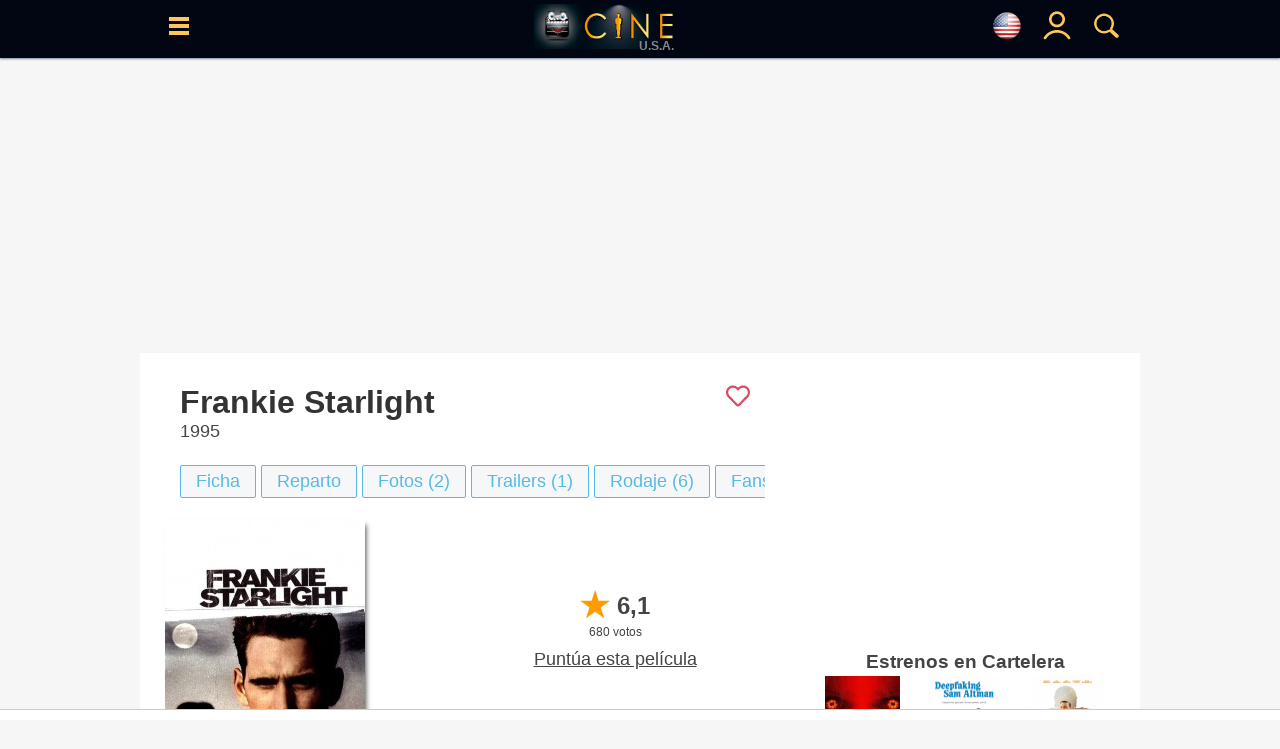

--- FILE ---
content_type: text/html; charset=UTF-8
request_url: https://www.cine.com/us/pelicula/frankie-y-las-estrellas
body_size: 22974
content:
<!DOCTYPE html>
<html lang="es">
<head>
<base href="https://www.cine.com"/>
<meta http-equiv="Content-Language" content="es">
<meta http-equiv="Content-Type" content="text/html; charset=UTF-8">
<title>Frankie y las estrellas - Película 1995 - Cine.com</title>
<meta name="description" content="Frankie y las estrellas película dirigida por Michael Lindsay-Hogg y protagonizada por Corban Walker, Niall Toibin, Owen Roe - Año: 1995 - Sinopsis: Un escritor con enanismo comparte la historia de su crianza poco convencional, aunque no del todo mala, mientras su madre luchaba por criarlo a mediados del siglo XX, con la ayuda de un padre sustitut..., Sinopsis, trailers, fotos, criticas, ranking - CINE.COM" />
<meta name="keywords" content="pelicula, Frankie y las estrellas, Drama, Corban Walker, Niall Toibin, Owen Roe, Michael Lindsay-Hogg, cine" />
<meta property="og:title" content="Frankie y las estrellas - Película 1995 - Cine.com" />
<meta property="og:type" content="video.movie" />
<meta property="og:url" content="https://www.cine.com/us/pelicula/frankie-y-las-estrellas" />
<meta property="og:image" content="https://www.cine.com/media/peliculas/frankie-y-las-estrellas-66050_poster_us.jpg" />
<meta property="og:site_name" content="cine.com" />
<meta property="og:description" content="Frankie y las estrellas película dirigida por Michael Lindsay-Hogg y protagonizada por Corban Walker, Niall Toibin, Owen Roe - Año: 1995 - Sinopsis: Un escritor con enanismo comparte la historia de su crianza poco convencional, aunque no del todo mala, mientras su madre luchaba por criarlo a mediados del siglo XX, con la ayuda de un padre sustitut..., Sinopsis, trailers, fotos, criticas, ranking - CINE.COM" />
<meta name="twitter:card" content="summary_large_image" />
<meta name="twitter:site" content="@Cine_com" />
<meta name="twitter:title" content="Frankie y las estrellas - Película 1995 - Cine.com" />
<meta name="twitter:description" content="Frankie y las estrellas película dirigida por Michael Lindsay-Hogg y protagonizada por Corban Walker, Niall Toibin, Owen Roe - Año: 1995 - Sinopsis: Un escritor con enanismo comparte la historia de su crianza poco convencional, aunque no del todo mala, mientras su madre luchaba por criarlo a mediados del siglo XX, con la ayuda de un padre sustitut..., Sinopsis, trailers, fotos, criticas, ranking - CINE.COM" />
<meta name="twitter:creator" content="@Cine_com\" />
<meta name="twitter:image" content="https://www.cine.com/media/peliculas/frankie-y-las-estrellas-66050_poster_us.jpg" />
<meta name="twitter:domain" content="cine.com" />
<link rel="canonical" href="https://www.cine.com/pelicula/frankie-y-las-estrellas" />
<link rel="alternate" hreflang="x-default" href="https://www.cine.com/pelicula/frankie-y-las-estrellas"><link rel="alternate" hreflang="es-es" href="https://www.cine.com/pelicula/frankie-y-las-estrellas"><link rel="alternate" hreflang="en-us" href="https://www.cine.com/us/pelicula/frankie-y-las-estrellas"><link rel="alternate" hreflang="es-ar" href="https://www.cine.com/ar/pelicula/frankie-y-las-estrellas"><link rel="alternate" hreflang="es-mx" href="https://www.cine.com/mx/pelicula/frankie-y-las-estrellas"><link rel="alternate" hreflang="es-co" href="https://www.cine.com/co/pelicula/frankie-y-las-estrellas"><link rel="alternate" hreflang="es-bo" href="https://www.cine.com/bo/pelicula/frankie-y-las-estrellas"><link rel="alternate" hreflang="es-cl" href="https://www.cine.com/cl/pelicula/frankie-y-las-estrellas"><link rel="alternate" hreflang="es-cr" href="https://www.cine.com/cr/pelicula/frankie-y-las-estrellas"><link rel="alternate" hreflang="es-ec" href="https://www.cine.com/ec/pelicula/frankie-y-las-estrellas"><link rel="alternate" hreflang="es-gt" href="https://www.cine.com/gt/pelicula/frankie-y-las-estrellas"><link rel="alternate" hreflang="es-hn" href="https://www.cine.com/hn/pelicula/frankie-y-las-estrellas"><link rel="alternate" hreflang="es-ni" href="https://www.cine.com/ni/pelicula/frankie-y-las-estrellas"><link rel="alternate" hreflang="es-pa" href="https://www.cine.com/pa/pelicula/frankie-y-las-estrellas"><link rel="alternate" hreflang="es-pe" href="https://www.cine.com/pe/pelicula/frankie-y-las-estrellas"><link rel="alternate" hreflang="es-pr" href="https://www.cine.com/pr/pelicula/frankie-y-las-estrellas"><link rel="alternate" hreflang="es-py" href="https://www.cine.com/py/pelicula/frankie-y-las-estrellas"><link rel="alternate" hreflang="es-do" href="https://www.cine.com/do/pelicula/frankie-y-las-estrellas"><link rel="alternate" hreflang="es-uy" href="https://www.cine.com/uy/pelicula/frankie-y-las-estrellas"><link rel="alternate" hreflang="es-ve" href="https://www.cine.com/ve/pelicula/frankie-y-las-estrellas">
<link rel="preload" href="https://www.cine.com/media/peliculas/frankie-y-las-estrellas-66050_poster_us_w200.jpg" as="image" />
<link rel="preload" href="https://www.cine.com/media/peliculas/frankie-y-las-estrellas-66050_poster_us_w75.jpg" as="image" />
<script src="https://tags.refinery89.com/cinecom.js" async></script>
<style type="text/css">body{ background-color:#f6f6f6;margin:0px;padding:0px;color:#444444;font-family:"Helvetica Neue", Helvetica, Arial, sans-serif; }td{color:#444444;font-size:18px;font-family:"Helvetica Neue", Helvetica, Arial, sans-serif;}font{ color:#444444;font-size:18px;font-family:"Helvetica Neue", Helvetica, Arial, sans-serif;}span{ font-size:18px;font-family:"Helvetica Neue", Helvetica, Arial, sans-serif;}a{color:#444444;font-size:18px;text-decoration:none;font-family:"Helvetica Neue", Helvetica, Arial, sans-serif;}a:hover{ color:#bc4d1d; }/*h1{ margin:0; margin-left: 15px; margin-bottom: 8px; color:#333; font-size:26px; font-family:"Helvetica Neue", Helvetica, Arial, sans-serif; font-weight:bold;display:inline-block; }*/h1{ margin:0; margin-left: 15px; margin-bottom: 8px; color:#333; font-size:26px; font-family:"Helvetica Neue", Helvetica, Arial, sans-serif; font-weight:bold; }h2{ margin:0; margin-left: 15px; margin-bottom: 8px; color:#333; font-size:20px; font-family:"Helvetica Neue", Helvetica, Arial, sans-serif; font-weight:normal; display:inline-block; }.hb{ border-left:#369AC5 5px solid; padding:8px; margin-left: 5px; }.hp{ border-left:#cf209a 5px solid; padding:8px; margin-left: 5px; }.pelicula h1, .serie h1, .actor h1{ font-size:32px;color:#333;margin:0px;font-weight:bold;}a:hover h2{ color:#bc4d1d !important;}header{position:fixed;width:100%;height:50px;background-color:#56BAE5;z-index:9997;}header .content{width:99%;height:50px;position:relative;}header .hcol{display: inline-block;position: absolute;width:40px;height:50px;padding-top: 15px;text-align: center;z-index:9999;}header .logo{top:0;left:0;text-align: center;}header .logo img{padding-top: 8px;}header .logoPais{position:absolute;right:22px;font-weight:600;color:#888;margin:1px 0px;bottom:-1px;font-size:12px;}header #menu{left:5px;}header #blank{left:45px;}header #lupa{right:0;}header #user, header #nouser{right:40px;}.langSelector{font-size:12px;display:flex;justify-content:left;align-items:center;}.langSelector.active{background-color:#EFEFEF;border:#369AC5 3px solid;border-radius:3px;}#topbar{background-color:#000;padding:5px 10px;text-align:left;}#topbar span{display: none;}main{display: table;background-color: #F5F5F5;width: 1000px;max-width: 1000px;margin:0 auto;}section{width: 100%;border-spacing: 0px;background-color: #FFFFFF;margin: auto auto 15px auto;padding: 8px 0px 20px 0;}section .header{margin:10px 15px;color:#222244;}section .header h2{margin:0;color: #333;font-size: 20px;font-family: "Helvetica Neue", Helvetica, Arial, sans-serif;font-weight: normal;}section .body{margin: 0 15px;}.section{display: flex;padding:8px 0 8px 0;border-spacing:0px;border:0px;background-color:#FFFFFF;margin-bottom:5px;}.leftside{width:100%;}.leftcontent{margin: 0px 25px 15px 25px;}.rightside{width:350px;}.rightcontent{margin:15px;min-height:100% !important;}.twoColumns{display: flex;}.twoColumns div.leftCol{width:660px;}.twoColumns div.rightCol{width:340px;text-align: center;position:sticky;align-self: flex-start;top:58px;}figure{margin:0;}.subtitle{ font-size:12px;color:#666666; }.f14{ font-size:14px !important; }.f16{ font-size:16px !important; }.f18{ font-size:18px !important; }.f20{ font-size:20px !important; }.f24{ font-size:24px !important; }.fb{ font-weight: bold !important; }.fi{ font-style: italic !important; }.text-center{ text-align: center !important; }.text-right{ text-align: right !important; }.hide{ display:none; }.visible{ display:block; }.ads-head{margin: auto;margin-bottom: 7px;}.ad{width:100vw;overflow-x:hidden;display:block;background-color:#FFFFFF;text-align:center;margin:0 auto;}.ad-sticky{position:-webkit-sticky;position:-moz-sticky;position:-o-sticky;position:-ms-sticky;position:sticky;top:70px;}/*ads refinery*//* desktop-leaderboard-atf*/@media (min-width: 992px) {.r89-desktop-leaderboard-atf{ min-height: 250px;margin-top: 12px; margin-bottom: 12px;}}/* desktop-video-outstream */@media (min-width: 992px) {.r89-desktop-video-outstream{ min-height: 250px;margin-top: 12px; margin-bottom: 12px;}}/* desktop-incontent */@media (min-width: 992px) {.r89-desktop-InContent { min-height: 250px;margin-top: 12px; margin-bottom: 12px;}}/* desktop-billboard-btf */@media (min-width: 992px) { .r89-desktop-billboard-atf { min-height: 250px; margin-top: 20px; margin-bottom: 20px;} }@media (min-width: 992px) {.r89-desktop-billboard-btf { min-height: 250px;margin-top: 12px; margin-bottom: 12px;}}@media (max-width: 1719px) {#r89-desktop-hpa-izquierda{display:none;}}@media (min-width: 1720px) {#r89-desktop-hpa-izquierda{margin: 0px 20px 0px auto;text-align: center;position: fixed;left: 20px;top: 120px;}}@media (max-width: 1719px) {#r89-desktop-hpa-derecha{display:none;}}@media (min-width: 1720px) {#r89-desktop-hpa-derecha{margin: 0px auto 0px 20px;text-align: center;position: fixed;right: 20px;top: 120px;}}/* mobile-billboard-top */@media (max-width: 991px) {.r89-mobile-billboard-top { min-height: 280px;margin-top: 12px;margin-bottom: 12px;}}/* mobile-video-outstream */@media (max-width: 991px) {#r89-mobile-video-outstream{ min-height: 400px;margin-top: 12px;margin-bottom: 12px;}}/* mobile-rectangle-mid-300x600 */ @media (max-width: 991px) {.r89-Mobile-Rectangle-Mid-300x600 { min-height: 600px;margin-top: 12px;margin-bottom: 12px;}}/* mobile-rectangle-mid */ @media (max-width: 991px) {.r89-mobile-rectangle-mid { min-height: 400px;margin-top: 12px; margin-bottom: 12px;}}/* mobile-rectangle-infinite*/ @media (max-width: 991px) {.r89-mobile-rectangle-infinite{min-height: 280px;margin-top: 12px;margin-bottom: 12px;}}/*ads refinery end*/.scroller{width:100%;overflow-x:auto;}.scroller .content{display:flex;}.scroller .item, .scroller a{display:inline-block;margin-right: 5px;}.links{ display:flex; }.links a{ white-space: nowrap; }.rst,.ijk{width:100%;border-spacing:0px;border:0px;background-color:#FFFFFF;-webkit-box-shadow: 0px 1px 2px 0px rgba(91,108,142,0.8);-moz-box-shadow: 0px 1px 2px 0px rgba(91,108,142,0.8);box-shadow: 0px 1px 2px 0px rgba(91,108,142,0.8);}#block, .block{width:100%;max-width: 1000px;height: auto !important;padding:8px 0 8px 0;border-spacing:0px;border:0px;background-color:#FFFFFF;margin-bottom:5px;-webkit-box-shadow: 0px 1px 2px 0px rgba(91,108,142,0.8);-moz-box-shadow: 0px 1px 2px 0px rgba(91,108,142,0.8);box-shadow: 0px 1px 2px 0px rgba(91,108,142,0.8);}#block .block_title, .block .block_title{display: inline-block; width: 98%; text-align: left; margin: 10px auto 0 auto;}#block .block_title h2, .block .block_title h2{display: inline-block;color:#141414;font-size:22px;font-family:"Helvetica Neue", Helvetica, Arial, sans-serif;font-weight:bold;}#block .block_title span svg, .block .block_title span svg{float:right;}#block .block_title:hover h2, .block .block_title:hover h2{ color: #369AC5 !important; }#block .block_title:hover span, .block .block_title:hover span{ fill: #369AC5 !important; }#sep, .sep{ height:25px; }#title{ color:#141414;font-size:22px;font-family:"Helvetica Neue", Helvetica, Arial, sans-serif;font-weight:bold; }#flags{ position:fixed;width:50%;height:auto;top:100px;left:0;margin:0 25%;background-color:#FFF;border-radius: 15px;padding:15px;display:none;z-index:99990;}.breadcrumbs{ margin: -5px 0 0 5px; }.breadcrumbs, .breadcrumbs a{ color:rgba(0,0,0,0.5); font-size:11px; }.breadcrumbs a:hover{ color:#369AC5; }.search_sec{color:#56BAE5;border-width:1px 0 1px 1px;border-color:#369AC5;border-style:solid;text-align:center;}.search_sec a{color:#369AC5;}.search_sec a:hover{color:#FF0000;}.search_sec.active{background-color:#56BAE5;font-color: #FFFFFF;}.search_sec.first{border-bottom-left-radius:7px;border-top-left-radius: 7px}.search_sec.last{border-right: #369AC5 1px solid;border-bottom-right-radius:7px; border-top-right-radius:7px}.shade{-webkit-box-shadow: 3px 3px 5px -2px rgba(0,0,0,0.7);-moz-box-shadow: 3px 3px 5px -2px rgba(0,0,0,0.7);box-shadow: 3px 3px 5px -2px rgba(0,0,0,0.7);}#gotop{position:fixed;top:0;z-index:5;background:#999;display:block;padding:0.5em;text-align:center;width:100%;}.btn{display:inline-block;padding:5px 15px;background-color: #f6f7f9;border: #56BAE5 1px solid;border-radius: 2px;color: #56BAE5;cursor:pointer;user-select: none;}.btn.circle{border-radius: 20px;}.btn.pink{border: #cf209a 1px solid;color: #cf209a;}.btn.black{border: #000 1px solid;color: #000;}.btn:hover{background-color: #ced0d4;color: #56BAE5;}.btn.pink:hover{background-color: #ced0d4;color: #cf209a;}.btn.black:hover{background-color: #000;color: #FFF;}.btn.active{background-color:#56BAE5;border: #369AC5 1px solid;font-weight:600;color: #FFFFFF;}.btn.pink.active{background-color:#cf209a;border: #cf209a 1px solid;font-weight:600;color: #FFFFFF;}.btn.black.active{background-color:#000;border: #000 1px solid;font-weight:600;color: #FFFFFF;}.btn.green{background-color: #22cd5b;border: #22cd5b 1px solid;color: #FFFFFF;font-size:18px;font-weight: bold;padding-left: 1rem;padding-right: 1rem;padding-top: 0.5rem;padding-bottom: 0.5rem;border-radius:6px;}.btn.green:hover{background-color: #22cd5b;color: #FFFFFF;}.btnaz{font-weight: 700;color: #18739a;border: 1px #18739a solid;cursor: pointer;margin: 3px 0;border-radius: 5px;text-decoration: none;padding: 5px;font-size: 18px;transition: .3s;-webkit-transition: .3s;-moz-transition: .3s;-o-transition: .3s;display: inline-block;position: relative;bottom: 2px;user-select: none;}.btnaz:hover, .btnaz:hover a{background-color: #18739a;color: #fff;}.button{padding:5px 15px;background-color: #f6f7f9;border: #ced0d4 1px solid;color: #4b4f56;cursor:pointer;user-select: none;}.button:hover{background-color: #ced0d4;border: #f6f7f9 1px solid;color: #000000;}.button.active{background-color:#369AC5;color: #000000;}.button-sm{padding:3px 8px;font-size:14px;}.button-impulsar-info{cursor:default;color:#1e7e34;font-weight: 600;border-color:#1e7e34;}.button-impulsar-info:hover{cursor:default;background-color: #f6f7f9;color:#1e7e34;font-weight: 600;border-color:#1e7e34;}.button-impulsar{color:#e83038;font-weight: 600;border-color:#e83038;background-color: #EFEFEF;}.button-impulsar:hover{color:#e83038;font-weight: 600;border-color:#e83038;}.button-impulsar.active{background-color:#e83038;color:#FFFFFF;font-weight: 600;border-color:#e83038;cursor:unset;}.button-impulsar.active svg path, .button-impulsar.active svg circle {fill: #FFF !important;}.button-impulsar svg path, .button-impulsar svg circle {fill: #e83038;}.badge {color: #fff;background-color: #369AC5;display: inline-block;padding: 0.25em 0.6em;font-size: 75%;border-radius: 10rem;font-weight: 700;line-height: 1;text-align: center;white-space: nowrap;vertical-align: baseline;}#rate{cursor:pointer;user-select:none;}.rate.wrapper{position: relative;width: 174px;height: 34px;overflow: hidden;}.rate .rate-left {width: 40px;position: relative;background-color: #FFC300;color: white;text-align: center;margin-left: 0px;display: inline-block;z-index: 4;}.rate .rate-left .oro{background-color: #FFB100;}.rate .rate-left .gris{background-color: #DDDDDD;}.rate .rate-left .marron{background-color: #966753;}.rate .rate-right {width: 120px;position: absolute;background-color: #1C1C1C;display: inline-block;top: 4px;height: 26px;z-index: 2;padding-left: 18px;}.rate .rate-text{position: relative;color: #000;font-weight: 600;margin: 0 auto;line-height: 34px;}.rate .rate-stars{display:inline-block;height:18px;line-height:34px;padding-left: 4px;}.rate .rate-stars img{margin: 0 2px;}.rate .rate-triangle{width: 24px;height: 24px;background: linear-gradient(to bottom right, #fff 0%, #fff 50%, #FFB100 50%, #FFB100 100%);transform: rotate(-45deg);display: inline-block;left: 28px;top: 5px;position: absolute;z-index: 3;}.rate .rate-triangle .oro{background: linear-gradient(to bottom right, #fff 0%, #fff 50%, #FFB100 50%, #FFB100 100%);}.rate .rate-triangle .gris{background: linear-gradient(to bottom right, #fff 0%, #fff 50%, #DDDDDD 50%, #DDDDDD 100%);}.rate .rate-triangle .marron{background: linear-gradient(to bottom right, #fff 0%, #fff 50%, #966753 50%, #966753 100%);}.trailers_scroller::-webkit-scrollbar, .topdata::-webkit-scrollbar {-webkit-appearance: none;width: 7px;}.trailers_scroller::-webkit-scrollbar-thumb , .topdata::-webkit-scrollbar-thumb {border-radius: 4px;background-color: rgba(0,0,0,.5);-webkit-box-shadow: 0 0 1px rgba(255,255,255,.5);}.nota{ width:50px;height:50px;font-size:24px;color:#FFFFFF;padding:7px;vertical-align:middle;display:table-cell;font-weight:bold; }.nota-sm{width:20px;height:20px;font-size:18px;}.nota-1, .nota-2, .nota-3{background-color:#dc3545;}.nota-4, .nota-5, .nota-6{background-color:#d39e00;}.nota-7, .nota-8, .nota-9, .nota-10{background-color:#1e7e34;}.nota-imdb{background-color:#F5C518;width:20px;height:20px;font-size:18px;}.sharer .body{display: grid;grid-auto-flow: column;text-align: center;}.sharer .column{padding:5px;margin:0 5px;}.sharer .column a{display: block;}.sharer a img{position:relative;top:2px;}.sharer .column.whatsapp{background-color:#34AF23;border:#34AF23 1px solid;}.sharer .column.facebook{background-color:#29447E;border:#29447E 1px solid;}.sharer .column.x{ background-color:#000; border:#000 1px solid; }.sharer .column.pinterest{background-color:#c8232c;border:#c8232c 1px solid;}td.noticia a, td.critica a{font-size:18px !important;}.noticia a, .critica a{text-decoration: none;font-weight: 400 !important;color: #369AC5;}.noticia a[href*='/serie/'], .critica a[href*='/serie/']{color: #cf209a;}.noticia a[href*='/actores/'], .critica a[href*='/actores/']{color: #DF5900;}.noticia img, .critica img{width: 600px;max-width:100%;margin: 0 auto;display: block;height: auto;}#collapse-menu{float:right;width:30px;height:30px;padding: 0;text-align: center;border:#000 1px solid;border-radius:40px;}#collapse-menu #content{display:none;position:relative;}#collapse-menu #content div{font-size:18px;padding:5px 10px;}#collapse-menu input[type="checkbox"]{visibility:hidden;position:absolute;}#collapse-menu #collapse:checked + label:before{position:relative;opacity:0.5;} #collapse-menu label{font-size:24px;font-weight: bold;bottom: 5px;position: relative;cursor:pointer;}#collapse-menu label:hover{color:#369AC5;}#collapse-menu #collapse:checked ~ div{display: block;right: 0;position: relative;text-align: right;width: 150px;right: 120px;background-color: #FFFFFF;}#peli_grid {width:200px;height:290px;position:relative;float:left;margin:10px 9px;display:block;overflow:hidden;z-index:1000;-webkit-box-shadow: 4px 4px 5px -2px rgba(0,0,0,0.7);-moz-box-shadow: 4px 4px 5px -2px rgba(0,0,0,0.7);box-shadow: 4px 4px 5px -2px rgba(0,0,0,0.7);}#peli_grid #cartel {position:absolute;z-index:20;}#peli_grid #cart_title{position:absolute;z-index:30;width:190px;min-height:40px;bottom:0px;padding:5px;left:0px;color:#FFF;background-color: rgba(0,0,0,0.8);overflow:hidden;line-height:18px;}#peli_grid #info {position:absolute;width:188px;height:278px;top:0px;padding:5px;left:0px;color:#FFFFFF;background-color:rgba(252,252,252,0.9);border:#666 1px solid;overflow:hidden;cursor:pointer;}#peli_grid #trailer{position:absolute; width:168px; height:40px; bottom:1px;}#peli_grid:hover>#info {z-index:900;display:block;}#pelicula_titulo .trailer_info{position:absolute;bottom:0;right:0;padding:5px;background-color: #000;color: #FFF;}span.c_clas { display: inline-block; padding: 3px 5px; font-size:14px; font-weight: 600; background-color: #FFFFFF; border-radius: 5px; color: #000; }span.c_0{ display: inline-block; padding: 3px 5px; font-size:14px; font-weight: 600; background-color: #00E401; border-radius: 5px; color: #000; }span.c_3, span.c_6, span.c_7, span.c_9{ display: inline-block; padding: 3px 5px; font-size:14px; font-weight: 600; background-color: #369AC5; border-radius: 5px; color: #FFF; }span.c_10, span.c_11, span.c_12, span.c_13, span.c_14, span.c_15{ display: inline-block; padding: 3px 5px; font-size:14px; font-weight: 600; background-color: #FFFF00; border-radius: 5px; color: #000; }span.c_16, span.c_17{ display: inline-block; padding: 3px 5px; font-size:14px; font-weight: 600; background-color: #FF6D23; border-radius: 5px; color: #FFF; }span.c_18{ display: inline-block; padding: 3px 5px; font-size:14px; font-weight: 600; background-color: #FF0000; border-radius: 5px; color: #FFF; }span.c_G{ display: inline-block; padding: 3px 5px; font-size:14px; font-weight: 600; background-color: #00E401; border-radius: 5px; color: #000; }span.c_A{ display: inline-block; padding: 3px 5px; font-size:14px; font-weight: 600; background-color: #00E401; border-radius: 5px; color: #000; }span.c_AA { display: inline-block; padding: 3px 5px; font-size:14px; font-weight: 600; background-color: #00E401; border-radius: 5px; color: #000; }span.c_TP { display: inline-block; padding: 3px 5px; font-size:14px; font-weight: 600; background-color: #00E401; border-radius: 5px; color: #000; }span.c_PG { display: inline-block; padding: 3px 5px; font-size:14px; font-weight: 600; background-color: #00E401; border-radius: 5px; color: #000; }span.c_B{ display: inline-block; padding: 3px 5px; font-size:14px; font-weight: 600; background-color: #00E401; border-radius: 5px; color: #000; }span.c_PG-13{ display: inline-block; padding: 3px 5px; font-size:14px; font-weight: 600; background-color: #808; border-radius: 5px; color: #FFF; }span.c_R{ display: inline-block; padding: 3px 5px; font-size:14px; font-weight: 600; background-color: #FF6D23; border-radius: 5px; color: #FFF; }span.c_C{ display: inline-block; padding: 3px 5px; font-size:14px; font-weight: 600; background-color: #FF6D23; border-radius: 5px; color: #FFF; }span.c_NC-17{ display: inline-block; padding: 3px 5px; font-size:14px; font-weight: 600; background-color: #F00; border-radius: 5px; color: #FFF; }span.c_mini { padding:2px 3px;font-size:10px; border-radius:2px; }.colSticky{width:310px;display:inline-block;vertical-align:top;text-align:right;position:-webkit-sticky;position:-moz-sticky;position:-o-sticky;position:-ms-sticky;position:sticky;top:60px;z-index:1;}#tabs{position:relative;clear:both;width:auto;margin: 0 auto;height:21px;padding:5px 0;}#tabs ul {padding-left:0px;}#tabs ul li{cursor:hand;position:relative;float:left;padding: 0px 40px 0 0px;list-style: none;}#tabs ul li a{display:block;width:100%;color: rgba(0,0,0,0.5);padding: 6px;padding-bottom:0;}#tabs ul li a img{position: relative;opacity: 0.5;}#tabs ul li h2{font-size:20px;}#tabs ul li h2::after{display:block;padding-bottom:3px;content: '';border-bottom: #56BAE5 2px solid;transform: scaleX(0);transition: transform 250ms ease-in-out;}#tabs ul li h2:hover::after{transform: scaleX(1);}#tabs ul li.active h2{border-bottom: #56BAE5 2px solid;}#tabs ul li.active img{opacity: 0.8;}#scrollTop{display:none;position:fixed;bottom:70px;right:25px;padding:5px;width:35px;height:auto;}#scrollButton, #shareButton{width:35px;height:35px;padding:5px;background-color: #EDEDED;border:#CDCDCD 1px solid;border-radius:35px;text-align:center;cursor:pointer;font-size:24px;font-weight:600;}#scrollButton:hover, #shareButton:hover{background-color: #999999;color:#FFF;}#scrollButton img, #shareLinks .button img{padding-top: 5px;}#shareLinks .sharers {display: none;position: relative;height:auto;z-index: 1;}#shareLinks .sharers a {position: relative;display: block;color: black;padding: 3px 0;text-decoration: none;}#shareLinks .sharers a:hover {opacity:0.6;}#shareLinks:hover {display: block;height:auto;opacity:1 !important;}#shareLinks:hover .sharers {display: block;}#serieLinks{margin: 0 15px !important;}#serie_links{display:grid;}#peliculaLinks{margin: 0 15px !important;}#pelicula_links{display:grid;}.overall{position: fixed;content: "";top: 0;left: 0;width: 100vw;height: 100vh;background: black;z-index: 9998;opacity: .5;}#menu_site, #menu_user, #buscador, #solltop{ display:none; }.visible{ display:block !important; }.site-menu {position:fixed;display: block;left: 0;top:0;width:350px;will-change: transform;transition-duration: 3.10s;transition-timing-function: linear;transform: translateX(0px);-webkit-transform: translateX(0px);box-shadow: 5px 0 10px -5px black;z-index:9999;}.user-menu {position:fixed;display: block;right: 20px;top:0;width:250px;will-change: transform;transition-duration: 3.10s;transition-timing-function: linear;transform: translateX(0px);-webkit-transform: translateX(0px);box-shadow: 5px 0 10px -5px black;z-index:9999;}.search-menu {position:fixed;display: block;top:0;left:0;width:50%;margin:0 25%;height:100vh;overflow-y: auto;background: #FFF;opacity: .9;will-change: transform;transition-duration: 3.10s;transition-timing-function: linear;transform: translateX(0px);-webkit-transform: translateX(0px);box-shadow: 5px 0 10px -5px black;z-index:9999;}#menu_wrapper{ display:none; }.menu_content{position:relative;width:100%;top:0;height:100vh;vertical-align: top;background-color: #FFFFFF;overflow-x: hidden;overflow-y: auto;padding:10px;}.user-menu .menu-content{ right:0; }.menu_content td{ color:#FFFFFF; }.menu_content a{ color:#FFFFFF; }.menu_content a:hover{ color:#369AC5; }.menu_content::-webkit-scrollbar { width: 7px; }.menu_content::-webkit-scrollbar-track { background: #f1f1f1; }.menu_content::-webkit-scrollbar-thumb { background: #888888; }.menu_content::-webkit-scrollbar-thumb:hover { background: #555555; }.menu_content .close, .flags_close{position:absolute;right:0;width:30px;height:30px;color:#CDCDCD;font-weight: 600;text-align: center;cursor:pointer;}.menu_content .close_user{position:absolute;left:0;width:30px;height:30px;color:#CDCDCD;font-weight: 600;text-align: center;cursor:pointer;}.menu_content .select-pais{width: 100%;border-color: #369AC5;padding: 5px;display: block;}div.sitemenu{display:block;list-style: none;}div.sitemenu .shortcuts{display: flex;border-top:#CDCDCD 1px solid;border-bottom:#CDCDCD 1px solid;padding:10px 0;}div.sitemenu .shortcuts > div{width:33%;text-align: center;}div.sitemenu .shortcuts .title{font-size:16px; color:#369AC5; }div.sitemenu .menuitem {display: block;width:100%;border-bottom:#CDCDCD 1px solid;cursor:pointer;z-index:1;}div.sitemenu .menuitem a{display:block;}div.sitemenu .menuitem:hover{background-color: rgba(54,154,197,0.3);}div.sitemenu .menuitem .submenu > div:hover{background-color: rgba(255,255,255,0.3);}div.sitemenu .menuitem .submenu{display:none;z-index:2;}div.sitemenu .menuitem.dropdown .item::before { content: '';display: inline-block;position: relative;float: right;vertical-align: top;border-style: solid;border-width: 0.25em 0.25em 0 0;height: 0.45em;width: 0.45em;transform: rotate(135deg);top: 20px;right: 12px;color: #369AC5;}div.sitemenu .menuitem.open.dropdown .item::before{transform: rotate(-45deg);}div.sitemenu .menuitem.open .submenu{display:block;width:100%;border-bottom:#CDCDCD 1px solid;cursor:pointer;}div.sitemenu .menuitem .title{display: inline-block;padding:15px 0;}div.sitemenu .menuitem .title{font-size:22px;color:#369AC5;}div.sitemenu .menuitem .submenu a{font-size:22px;color:#369AC5;display: block;}div.sitemenu .menuitem .submenu > div{background-color: #FFFFFF;}div.sitemenu .menuitem .icon, div.sitemenu .menuitem .submenu .icon{display: inline-block;width:25px;margin-left:15px;}#notify{position:fixed;top:50%;width:200px;right:5px;background-color: #d4edda;border: #c3e6cb 1px solid;border-radius:3px;z-index:9999;}#notify .content{color: #155724;font-size:18px;padding:10px;}#notify .close{position:relative;float:right;margin:0 10px;}#notify.error{background-color: #f8d7da;border-color: #f5c6cb;}#notify.error .content{color: #721c24;}#notify.alerta, #notify.aviso{background-color: #fff3cd;border-color: #ffeeba;}#notify.alerta .content, #notify.aviso .content{color: #856404;}@media (max-width: 600px) {#noticia img{max-width:94vw !important;height: auto;margin: 0 auto;}#noticia iframe[src$="youtube.com"]{width: calc(100vw - 20px) !important;height: calc(56.25vw - 20px) !important;margin: 10px 0;-webkit-box-shadow: 3px 3px 5px -2px rgba(0,0,0,0.7);-moz-box-shadow: 3px 3px 5px -2px rgba(0,0,0,0.7);box-shadow: 3px 3px 5px -2px rgba(0,0,0,0.7);}.search-menu {top:0;width:100%;margin:0;}#notify{width:310px;left:50%;margin-left:-155px;}}.filter{}.filter .active{color:#FFF;background-color: #369AC5;}.filter td{cursor:pointer;user-select: none;}.filter td:hover{background-color: #CDCDCD;}.filter td.active:hover{background-color: #369AC5;}.filter td:first-child{border-radius: 10px 0 0 10px;border-right:#CDCDCD 1px solid;}.filter td:last-child{border-radius: 0 10px 10px 0;border-left:#CDCDCD 1px solid;}body.modal {-webkit-overflow-scrolling: auto;}.modal {position: fixed;display:none;top:0;left: 0;width: 100%;height: 100%;margin: 0;padding:0;background-color: rgba(0,0,0,0.9);box-shadow: 0 4px 8px 0 rgba(0,0,0,0.2),0 6px 20px 0 rgba(0,0,0,0.19);-webkit-animation-name: animatetop;-webkit-animation-duration: 0.4s;animation-name: animatetop;animation-duration: 0.4s;overflow: auto;z-index: 10001;-webkit-transform: translate3d(0,0,0);}.modal-container {position: relative;background-color: #fefefe;overflow-y: auto;margin: auto;padding: 2px 10px;border: 1px solid #888;box-shadow: 0 4px 8px 0 rgba(0,0,0,0.2),0 6px 20px 0 rgba(0,0,0,0.19);-webkit-animation-name: animatetop;-webkit-animation-duration: 0.4s;animation-name: animatetop;animation-duration: 0.4s;z-index: 10002;}.modal-header{position: relative;clear:both;height: 35px;overflow: hidden;z-index:10003;}.modal-title{text-align: left;font-size: 24px;padding-top: 5px;}.modal-closebutton{fill: #56BAE5;position:absolute;float:right;right:0;top:0;width:30px;height:30px;cursor:pointer;z-index:10004;}.modal-body{position: relative;clear:both;height: 100%;overflow-y: auto;z-index:10003;}.modal-video .modal-container #player {height: 0;overflow: hidden;padding-bottom: 56.25%;position: relative;}.modal-video .modal-container #player iframe, .modal-video .modal-container #player object, .modal-video .modal-container #player embed {height: 100%;left: 0;position: absolute;top: 0;width: 100%;}.modal-video .modal-container {width: 900px;top: 0px;}.modal-rate .modal-container {width: 500px !important;top: 30px !important;max-width: 320px;}.modal-rate .modal-body{overflow-y: visible;margin: 25px 0;}.modal-video .modal-body{height:unset !important;margin: 25px 0;}.modal-video .modal-body iframe{width:100%;left: 0;}@media screen and (max-width: 769px) and (orientation: portrait) {.modal-video .modal-container, .modal-rate .modal-container{width: 90%;left: 0;top: 0px !important;}}@media screen and (max-width: 769px) and (orientation: landscape) {.modal-video .modal-container, .modal-rate .modal-container{max-height: 90%;left: 0;top: 0;}}.modal-filmografia {width: 320px;left: calc(50vw - 160px);top: 0;}.modal-sinopsis .modal-container, .modal-programa .modal-container, .modal-canales .modal-container{width: calc(100vw - 30px);max-width: 320px;max-height: 100vh;top: 0;}ul.list{text-align: left;padding:0;margin:0;}ul.list li{ margin:10px;list-style: none;font-size:18px;z-index:10;background-color: #F0F0F0;white-space: nowrap;overflow: hidden;border-radius: 10px 0 0 10px;text-overflow: ellipsis;cursor: pointer;}ul.list li:hover{background-color: #ABD7E9 !important;}ul.list li .number{display: inline-block;width: 22px;color:#FFF;font-style: italic;font-size:22px;z-index:5;padding:5px 10px;background-color: #369AC5;text-align: right;}ul.list li .item{padding-left:10px;}.actor-info li{margin: 15px 0;}.actor-info a[href*='/actores/'], .actor-info a[href*='/pelicula/']{font-size: 18px;color: #369AC5;}.actor-info a[href*='/serie/']{font-size: 18px;color: #cf209a;}.top_usuarios {margin:0;padding:0 15px;list-style:none;}.top_usuarios .usuario a {display:block;width:100%;}.top_usuarios li{ display:grid;grid-template-columns:100px 4fr;align-items:center;padding: 10px 30px 10px 10px;line-height: 20px;}.top_usuarios li .image{ position:relative;}.top_usuarios li .info{ padding-left:10px;}.top_usuarios li .name{ color:#369AC5;font-size:22px;font-weight:400;}.pagination{width:100%;display: inline-flex;justify-content: center;}.pagination .page{border:#CDCDCD 1px solid;border-radius:3px;padding:3px 7px;margin: 0 5px;}.pagination .page.active{background-color: #369AC5;color:#FFF;}.pagination .page.active a{color:#FFF;font-weight: 600;}.carousel .wrapper {width: 100%;max-width: 964px;position: relative;}.carousel .wrapper .container {scroll-behavior: smooth;scrollbar-width: none;}.carousel .wrapper .container::-webkit-scrollbar {height: 0;}.carousel .wrapper .container .content {display: grid;grid-gap: 16px;grid-auto-flow: column;margin: auto;justify-content: start;}.carousel .wrapper .container .content.col3{grid-template-columns: 33% 33% 33%;grid-auto-flow: row;}.carousel .wrapper .container .content .item {width: 150px;height: 200px;}.carousel .grid {width:120px;height:180px;position:relative;float:left;margin:10px 9px;display:block;overflow:hidden;z-index:1000;-webkit-box-shadow: 4px 4px 5px -2px rgba(0,0,0,0.7);-moz-box-shadow: 4px 4px 5px -2px rgba(0,0,0,0.7);box-shadow: 4px 4px 5px -2px rgba(0,0,0,0.7);}.carousel .grid .cartel {position:absolute;z-index:20;}.carousel .grid .cart_title {position:absolute;z-index:30;width:110px;min-height:20px;bottom:0px;padding:5px;left:0px;color:#FFF;background-color: rgba(0,0,0,0.8);overflow:hidden;line-height:18px;font-size:14px;text-shadow: 2px 2px 4px #000;}.carousel .grid .ribbon {display:none;position:absolute;top:5px;left:5px;z-index:9999;padding:3px 5px;color:#FFF;font-size:12px;font-weight:600;border-radius:5px;text-shadow: 1px 2px 2px #000;}.carousel .grid .ribbon.pelicula{display:block;background-color:#369AC5;}.carousel .grid .ribbon.serie {display:block;background-color:#cf209a;}.carousel .grid.grid-center {float: none;}.carousel.big .wrapper .container .content .item {width: 210px;height: 300px;}.carousel.big .grid{width:200px;height:266px;margin:10px 3px;}.carousel.big .grid .cart_title {width:190px;font-size: 18px;}.carousel.big .grid .ribbon {font-size:16px;}.template { display:none; } #vod_grid, .vod_grid{width:120px;height:180px;position:relative;float:left;margin:10px 9px;display:block;overflow:hidden;z-index:1000;-webkit-box-shadow: 4px 4px 5px -2px rgba(0,0,0,0.7);-moz-box-shadow: 4px 4px 5px -2px rgba(0,0,0,0.7);box-shadow: 4px 4px 5px -2px rgba(0,0,0,0.7);}#vod_grid #cartel, .vod_grid .cartel{position:absolute;z-index:20;}#vod_grid #cart_title, .vod_grid .cart_title{position:absolute;z-index:30;width:110px;min-height:20px;bottom:0px;padding:5px;left:0px;color:#FFF;background-color: rgba(0,0,0,0.8);overflow:hidden;line-height:18px;font-size:14px;text-shadow: 2px 2px 4px #000;}.vod_grid .ribbon {display:none;position:absolute;top:5px;left:5px;z-index:9999;padding:3px 5px;color:#FFF;font-size:12px;font-weight:600;border-radius:5px;text-shadow: 1px 2px 2px #000;}.vod_grid .ribbon.pelicula {display:block;background-color:#369AC5;}.vod_grid .ribbon.serie{display:block;background-color:#cf209a;}.lg-toolbar .lg-close{ color:#369AC5 !important; font-size:40px !important; }.resumen{ position:relative; }.resumen .show, .resumen .hide {position: absolute;bottom: -1em;z-index: 100;text-align: center;}.resumen .hide {display: none;}.resumen .show:target {display: none;}.resumen .show:target ~ .resumen .hide {display: block;}.resumen .show:target ~ .resumen .content { max-height: 2000px; }.resumen .show:target ~ .resumen .fade {margin-top: 0;}.resumen .content {position: relative;margin: 2em auto;width: 100%;max-height: 300px;overflow: hidden;transition: max-height .5s ease;}.resumen .fade {background: linear-gradient(to bottom, rgba(0,0,0,0) 0%,rgba(50,50,50,1) 75%);height: 100px;margin-top: -100px;position: relative;}.expand{position: relative;display: block;max-height:500px;overflow: hidden;background-color: #FFF;}.expand-content{position: relative;display: block;width: 100%;}.expand .degr{display: none;background: linear-gradient(180deg, rgba(255,255,255,0),rgba(255,255,255,1));width: 100%;height:70px;position: absolute;bottom: 0;z-index:999;}.expand .btn{display: inline-block;background-color: #CDCDCD;border:#333 1px solid;border-radius: 5px;color:#369AC5;padding:5px 10px;margin: 40px 20px;cursor: pointer;font-weight: 600;} .expand .btn.hide{display: none;}.expand.expanded{max-height: unset;height: auto;}.expand.expanded .expand-content{margin-bottom: 50px;}.expand.expanded .degr{background: unset;}.expand.expanded .btn{display: none;} .expand.expanded .btn.hide{display: block;margin: 0 auto;}.expand.expanded .degr{position: relative;}.votacion{width: 100%;}.lg-sub-html a{ color:#FFF; font-size: 18px; text-decoration: underline;}.actor_info dt { font-weight:bold; }.actor_info dd { margin:0; margin-bottom:10px; }.row {--bs-gutter-x: 1.5rem;--bs-gutter-y: 0;display: flex;flex-wrap: wrap;margin-top: calc(var(--bs-gutter-y) * -1);}.row > * {flex-shrink: 0;width: 100%;max-width: 100%;margin-top: var(--bs-gutter-y);}.rowp {--bs-gutter-x: 1.5rem;--bs-gutter-y: 0;display: flex;flex-wrap: wrap;margin-top: calc(var(--bs-gutter-y) * -1);margin-right: calc(var(--bs-gutter-x) * -.5);margin-left: calc(var(--bs-gutter-x) * -.5);}.rowp > * {flex-shrink: 0;width: 100%;max-width: 100%;padding-right: calc(var(--bs-gutter-x) * .5);padding-left: calc(var(--bs-gutter-x) * .5);margin-top: var(--bs-gutter-y);}.col {flex: 1 0 0%;}.col-1{flex:0 0 auto;width:8.33333333%}.col-2{flex:0 0 auto;width:16.66666667%}.col-3b{flex:0 0 auto;width:20%}.col-3{flex:0 0 auto;width:25%}.col-4{flex:0 0 auto;width:33.33333333%}.col-5{flex:0 0 auto;width:41.66666667%}.col-6{flex:0 0 auto;width:50%}.col-7{flex:0 0 auto;width:58.33333333%}.col-8{flex:0 0 auto;width:66.66666667%}.col-9{flex:0 0 auto;width:75%}.col-10{flex:0 0 auto;width:83.33333333%}.col-11{flex:0 0 auto;width:91.66666667%}.col-12{flex:0 0 auto;width:100%}.col-auto {flex: 0 0 auto;width: auto;}.mt-0 { margin-top: 0 !important; }.mt-1 { margin-top: 0.25rem !important; }.mt-2 { margin-top: 0.5rem !important; }.mt-3 { margin-top: 1rem !important; }.p-0 { padding: 0 !important; }.p-1 { padding: 0.25rem !important; }.p-2 { padding: 0.5rem !important; }.p-3 { padding: 1rem !important; }@media (min-width: 576px) {.col-sm { flex: 1 0 0%; }.col-sm-auto { flex: 0 0 auto; width: auto;}.col-sm-1{flex:0 0 auto;width:8.33333333%}.col-sm-2{flex:0 0 auto;width:16.66666667%}.col-sm-3{flex:0 0 auto;width:25%}.col-sm-4{flex:0 0 auto;width:33.33333333%}.col-sm-5{flex:0 0 auto;width:41.66666667%}.col-sm-6{flex:0 0 auto;width:50%}.col-sm-7{flex:0 0 auto;width:58.33333333%}.col-sm-8{flex:0 0 auto;width:66.66666667%}.col-sm-9{flex:0 0 auto;width:75%}.col-sm-10{flex:0 0 auto;width:83.33333333%}.col-sm-11{flex:0 0 auto;width:91.66666667%}.col-sm-12{flex:0 0 auto;width:100%}.text-sm-start { text-align: left !important; }.text-sm-end { text-align: right !important; }.text-sm-center { text-align: center !important; }.mt-sm-0 { margin-top: 0 !important; }.mt-sm-1 { margin-top: 0.25rem !important; }.mt-sm-2 { margin-top: 0.5rem !important; }.mt-sm-3 { margin-top: 1rem !important; }}@media (min-width: 768px) {.col-md {flex: 1 0 0%; }.col-md-auto {flex: 0 0 auto;width: auto;}.col-md-1{flex:0 0 auto;width:8.33333333%}.col-md-2{flex:0 0 auto;width:16.66666667%}.col-md-3{flex:0 0 auto;width:25%}.col-md-4{flex:0 0 auto;width:33.33333333%}.col-md-5{flex:0 0 auto;width:41.66666667%}.col-md-6{flex:0 0 auto;width:50%}.col-md-7{flex:0 0 auto;width:58.33333333%}.col-md-8{flex:0 0 auto;width:66.66666667%}.col-md-9{flex:0 0 auto;width:75%}.col-md-10{flex:0 0 auto;width:83.33333333%}.col-md-11{flex:0 0 auto;width:91.66666667%}.col-md-12{flex:0 0 auto;width:100%}.offset-md-0{margin-left:0}.offset-md-1{margin-left:8.33333333%}.offset-md-2{margin-left:16.66666667%}.offset-md-3{margin-left:25%}.offset-md-4{margin-left:33.33333333%}.offset-md-5{margin-left:41.66666667%}.offset-md-6{margin-left:50%}.offset-md-7{margin-left:58.33333333%}.offset-md-8{margin-left:66.66666667%}.offset-md-9{margin-left:75%}.offset-md-10{margin-left:83.33333333%}.offset-md-11{margin-left:91.66666667%}.text-md-start { text-align: left !important; }.text-md-end { text-align: right !important; }.text-md-center { text-align: center !important; }.mt-md-0 { margin-top: 0 !important; }.mt-md-1 { margin-top: 0.25rem !important; }.mt-md-2 { margin-top: 0.5rem !important;}.mt-md-3 { margin-top: 1rem !important; }}.w-90 { width: 90%!important; }.w-100 { width: 100%!important; }.h-auto{ height: auto; }.p-0 { padding: 0 !important; }.p-1 { padding: 0.25rem !important; }.p-2 { padding: 0.5rem !important; }.p-3 { padding: 1rem !important; }.mt-0{margin-top:0!important}.mt-1{margin-top:.25rem!important}.mt-2{margin-top:.5rem!important}.mt-3{margin-top:1rem!important}.mt-4{margin-top:1.5rem!important}.mt-5{margin-top:3rem!important}.mb-0{margin-bottom:0!important}.mb-1{margin-bottom:.25rem!important}.mb-2{margin-bottom:.5rem!important}.mb-3{margin-bottom:1rem!important}.mb-4{margin-bottom:1.5rem!important}.mb-5{margin-bottom:3rem!important}.table {margin-bottom: 1rem;}.table th,.table td {padding: 0.75rem;vertical-align: top;}.table th {text-align: left;vertical-align: bottom;}.table-bordered {border: 1px solid #dee2e6;}.table-striped tbody tr:nth-of-type(odd) {background-color: rgba(0, 0, 0, 0.05);}.table-hover tbody tr:hover {color: #212529;background-color: rgba(0, 0, 0, 0.075);}.movie-list{margin:0;padding:0;}.movie-list > li{list-style:none;padding:10px;border-bottom:#CDCDCD 1px solid;}.movie-list li ul{padding:0;}.movie-list li ul{list-style:none;}.movie-list .pos{border:#369AC5 1px solid;border-radius:10px;font-size:10px;width:20px;height:20px;display:block;float:left;margin-right:10px;text-align:center;font-weight:600;line-height:20px;}.movie-list .titulo a{color:#000000; font-size:20px;font-weight: bold;}.movie-list .titulo .year{font-size:18px;color:#999;}.movie-list .titulo div{float:right; }.movie-list .ano{font-size:14px;}.movie-list .info{display:flex;padding:20px 0;}.movie-list .info .poster{margin-right:10px;}.movie-list .info .poster img{border-radius:3px;}.movie-list .info .data{width:100%;}.movie-list .data p{line-height:24px;font-size:16px;}.movie-list .column{display:inline-flex;width:33%;}.movie-list .column div{margin: 0 auto;}.movie-list .column {display: inline-block;padding: 0px;margin:0 10px;text-align: center;white-space: nowrap;cursor: pointer;user-select: none;}.movie-list .column .video, .movie-list .column .videoplayer, .movie-list .column .sinopsis, .movie-list .column .favoritos{display:inline-block;background-color:#FFFFFF; width:100%;font-size:16px;font-weight: 500;color:#666;text-align:center;border:#CDCDCD 1px solid;border:0;border-radius:3px;float: none;border:#CDCDCD 1px solid;border-radius:5px;padding: 7px 0;line-height:21px;cursor:pointer;user-select:none;}.movie-list .more{clear:both;display: flex;}.movie-list .column .favoritos img{width:16px;}.msg-header{position: absolute;background-color: #DD0000;bottom: 5px;margin:0 -15px 0;}.msg-flash {background-color: #D00;color:#FFF;font-size:14px;font-weight: bold;border-radius: 10px;padding:3px 5px;}.msg-flash {animation-name: msg-flash;animation-duration: 2s;animation-timing-function: linear;animation-iteration-count: infinite;-webkit-animation-name:msg-flash;-webkit-animation-duration: 2s;-webkit-animation-timing-function: linear;-webkit-animation-iteration-count: infinite;}@-moz-keyframes msg-flash{0% { opacity: 1.0; }50% { opacity: 0.5; }100% { opacity: 1.0; }}@-webkit-keyframes msg-flash {0% { opacity: 1.0; }50% { opacity: 0.5; } 100% { opacity: 1.0; }}@keyframes msg-flash {0% { opacity: 1.0; } 50% { opacity: 0.5; }100% { opacity: 1.0; }}section#breadcrumbs{padding:0;margin: 15px auto;}ul.breadcrumb {margin:0;padding: 10px 16px;list-style: none;background-color: #ddd;}ul.breadcrumb li {display: inline;font-size: 14px;}ul.breadcrumb li+li:before {padding: 8px;color: black;content: "/\00a0";}ul.breadcrumb li a {color: #0275d8;font-size: 14px;text-decoration: none;}ul.breadcrumb li a:hover {color: #01447e;text-decoration: underline;}.letras_links{padding:0;text-align:center;}.letras_links li{display: inline-block;text-align: center;padding: 2px;}.letras_links li a{padding:5px;}.letras_links li a.letra{width:14px;}footer{background-color: #333;width:100%;}footer .footer-content{font-size:14px;color: #d8d8d8;max-width: 1000px;margin: 0 auto;padding: 15px;}footer .celda{flex: 0 0 auto;width:25%;padding-top:20px;}footer .celda.center{text-align: center;}footer a{font-size:14px;color: #d8d8d8;}footer .text-center{text-align:center;}footer .site_title{font-size: 30px;display: block;padding-bottom: 20px;}footer .sep{display: none;background-color: #3b3b3b;height: 2px;width: 100%;margin: 15px 0;}footer .disclaimer{text-align: center;font-size: 11px;}footer .h5{font-weight: 600;font-size:18px;margin:0;}footer ul.flinks{padding: 0;list-style: none;}footer ul.flinks li{margin-top: 8px !important;}@media (max-width: 678px) {footer .celda{width:100%;}footer .sep{display: block;}footer .celda.redes img{width:30px;height:30px;}}.sideLinks{margin: 20px 0; }.sideLinks .linksTitle{font-size:20px;font-weight:bold;line-height: 35px;}.sideLinks li{margin-bottom:5px;}section .header {margin: 10px 0px;}#pelicula_titulo .titulo{padding:15px;}#pelicula_titulo h1{display: inline;}#pelicula_titulo .favorito{display: inline-block;float:right;}#pelicula_titulo .pelicula-info .right-info{display: flex;justify-content: center;align-content: center;align-items: center;}#pelicula_titulo .trailerh .button{background-color:#FFFFFF;border:#CDCDCD 1px solid;border-radius:5px;padding:7px 5px;font-size:16px;color:#FFF;text-align:center;cursor:pointer;margin-top:50px;}#pelicula_titulo .trailerh .button .videoplayer{color:#FFFFFF;display:block;user-select:none;}#pelicula_titulo .trailerh .button img{position:relative;top:2px;}.sinopsis_container{padding:15px 0;}.sinopsis_container h2{font-size:20px;margin-left:0;}.sinopsis_container .texto{font-size:18px;line-height:1.8;margin:0;height:auto;overflow-y:hidden;}.sinopsis_container .more{ display:none;text-style:italic;color:#369AC5;cursor:pointer;background-color:#FFF;background: linear-gradient(0deg, #FFF 50%, rgba(255, 255, 255, -0.5) 91%);margin-top:-32px;padding-top:30px;z-index:1000;position:relative;}#info dl{}#info dl dt, #datos_tecnicos dl dt{font-weight:bold;line-height: 24px;}#info dl dd, #datos_tecnicos dl dd{margin: 0;margin-bottom: 15px;}.relacionadas::-webkit-scrollbar{ -webkit-appearance: none; width: 7px; }.relacionadas::-webkit-scrollbar-thumb{ border-radius: 4px; background-color: rgba(0,0,0,.5); -webkit-box-shadow: 0 0 1px rgba(255,255,255,.5); }.votar_peli{display:block;position:relative;width:240px;clear:both;margin-top:20px;}.votar_peli{padding:10px 12px;}.votar_peli .votos{font-size:12px;color:#555;font-style:italic;padding-top:27px;padding-left:82px;}.votar_peli .icon{unicode-bidi:bidi-override;direction:rtl;float:left;width:100%;margin-top:5px;}.votar_peli .icon>span{display:inline-block;position:relative;background:url(images/estrella.png) no-repeat;background-position:0;width:23px;height:23px;margin:-3px;padding:0;}.votar_peli .icon>span{cursor:pointer;}.votar_peli .icon>span.activo {background-position: 50%;}.votar_peli .icon>span:hover,.votar_peli .icon>span:hover ~ span{background-position:100%;}.critica div{cursor:pointer;display:inline-block;width:20px;height:20px;padding:4px;margin:0 4px;background-color:#fbfbfb;border-radius:4px;text-align:center}.critica div:first-child{border:1px #59e556 solid}.critica div:last-child{border:1px #e24747 solid}.critica div img{margin:2px auto}.critica span{font-size:14px;top:-6px;position:relative;}.peliItem { display:flex; }.peliItem .item{ width: 120px; margin: 0 20px; }.peliItem .title{max-width:120px;display:inline-block;white-space:nowrap;overflow:hidden;text-overflow:ellipsis;COLOR:#369AC5;font-size:12px;margin-top:7px;}.peliItem .nota{ position:absolute;top:5px;right:12px; }.notaImdb div{ font-size:12px;padding:5px 8px 0 38px;color:#000;background-color:#fcc500;margin-right:12px;border-radius:3px;transition:.2s;min-height:24px;background-repeat:no-repeat;background-image:url(/images/icon-imdb.png);background-position:0 center;background-size:52px 16px;width: fit-content;margin: 0; line-height: 1.2; }.notaImdb div span{ top:3px; position:relative; }.tagline {position: relative;height: 40px;border: #369AC5 1px solid;border-radius:3px;overflow: hidden;line-height: 40px;}.tagline .left {width: 25px;height: 40px;background-color: #369AC5;display: inline-block;}.tagline .right {position: absolute;background-color: #FFF;display: inline-block;z-index: 2;padding-left: 18px; }.tagline .triangle{border-style: solid;border-width: 0px 0 40px 17px;border-color: transparent transparent transparent #369AC5;display: inline-block;position: absolute;z-index: 3;}.trailersContainer{position:relative;float:right;bottom:46px;z-index:1000;}#trailers {width: 150px;list-style-type: none;display: flex;flex-direction: column;font-weight: bold;font-size: 14px;text-align: right;position: relative;border: 1px solid #CDCDCD;padding: 0;cursor: pointer;display: none;}#trailers li { background-color: #FFF; padding: 5px; }#trailers li:not(:first-child) { position: relative; }#trailers li:not(:first-child)::before {content: "";position: absolute;top: 0px;left: 5px;width: 90%;height: 1px;background-color: rgb(0, 0, 0); }#trailers::after {content: "";position: absolute;left: 5px;top: 5px;width: 0.6em;height: 0.6em;border-left: 0.2rem solid rgb(0, 0, 0);border-bottom: 0.2rem solid rgb(0, 0, 0);transform: rotate(315deg); }#trailers .arrow-up::after {transform: rotate(135deg);top: 28px;}.pelicula-poster{ width:200px;max-width:200px;height:auto; }.notaImdb h5{ font-size:12px;padding:5px 8px 0 38px;color:#000;background-color:#fcc500;margin-right:12px;border-radius:3px;transition:.2s;min-height:24px;background-repeat:no-repeat;background-image:url(/images/icon-imdb.png);background-position:0 center;background-size:52px 16px;width: fit-content;margin: 0; line-height: 1.2; }.notaImdb h5 span{ top:3px; position:relative; }.links{ white-space:nowrap; }.links a img{ position:relative;top:3px;height:18px; }.links a img svg path{ fill:#369AC5; }/*vod*/.blockVodList{list-style: none;margin: 0;padding:0 15px;}.blockVodList .item{border-top: #CDCDCD 1px solid;padding:10px 0px;}.blockVodList .item:last-child{border-bottom: #CDCDCD 1px solid;}.blockVodList .item a{display: flex;}.blockVodList .item .plataforma img{border-radius:3px;}.blockVodList .title span{color: #000;font-size: 18px;font-weight: 600;}.blockVodList .title.pelicula span{color: #369AC5;}.blockVodList .title.serie span{color: #cf209a;}.blockVodList .title .info{color: #000;font-size: 14px;font-weight: 600;}.blockVodList .item a .plataforma{margin-right:10px;}html.oscar header, html.oscar header .logo{height:68px;}html.oscar header .logo img{width:200px;height:auto;}html.oscar header .hcol{top:10px;}html.oscar header #menu {top:10px;}html.oscar #trending {top:67px;}</style>
<script type="application/ld+json">{"@context":"http://schema.org","@type":"WebSite","url":"https://www.cine.com","potentialAction":{"@type":"SearchAction","target":"https://www.cine.com/cine.php?q={search}","query-input":"required name=search"}}</script>
<script type="application/ld+json">{"@context":"https://schema.org","@type":"BreadcrumbList","itemListElement":[{"@type":"ListItem","position":1,"item":{"@id":"https://www.cine.com","name":"CINE.COM"}},{"@type":"ListItem","position":2,"item":{"@id":"https://www.cine.com/pelicula/frankie-y-las-estrellas","name":"Frankie y las estrellas"}}]}</script>
<script type="application/ld+json">{"@context":"https://schema.org","@type":"Movie","@id":"https://www.cine.com/pelicula/frankie-y-las-estrellas","name":"Frankie y las estrellas","alternateName":["Frankie Starlight"],"url":"https://www.cine.com/pelicula/frankie-y-las-estrellas","image":{"@type":"ImageObject","url":"https://www.cine.com/peliculas3/66050/cartel/66050_cartel_us_orig.jpg"},"trailer":{"@type":"VideoObject","name":"Frankie y las estrellas Cine.com","description":"Tráiler de Frankie y las estrellas","thumbnailUrl":"https://img.youtube.com/vi/2vrYABGERJw/hqdefault.jpg","uploadDate":"2022-07-02T02:54:40+02:00","embedUrl":"https://www.youtube.com/watch?v=2vrYABGERJw","url":"https://www.cine.com/pelicula/frankie-y-las-estrellas/trailers","thumbnail":{"@type":"ImageObject","contentUrl":"https://img.youtube.com/vi/2vrYABGERJw/hqdefault.jpg"}},"aggregateRating":{"@type":"AggregateRating","bestRating":10,"worstRating":1,"ratingValue":"6.1","ratingCount":680},"description":"Frankie y las estrellas película dirigida por Michael Lindsay-Hogg y protagonizada por Corban Walker, Niall Toibin, Owen Roe - Sinopsis: Un escritor con enanismo comparte la historia de su crianza poco convencional, aunque no del todo mala, mientras su madre luchaba por criarlo a mediados del siglo XX, con la ayuda de un padre sustitut...","genre":["Drama","Guerra","Romántica"],"director":[{"@type":"Person","url":"https://www.cine.com/actores/michael-lindsay-hogg","name":"Michael Lindsay-Hogg","image":"https://www.cine.com/media/actores/9/91650/91650_500.jpg"}],"actor":[{"@type":"Person","url":"https://www.cine.com/actores/corban-walker","name":"Corban Walker","image":"https://www.cine.com/media/actores/5/509779/509779_500.jpg"},{"@type":"Person","url":"https://www.cine.com/actores/niall-toibin","name":"Niall Toibin","image":"https://www.cine.com/media/actores/1/134195/134195_500.jpg"},{"@type":"Person","url":"https://www.cine.com/actores/owen-roe","name":"Owen Roe","image":"https://www.cine.com/media/actores/7/73547/73547_500.jpg"},{"@type":"Person","url":"https://www.cine.com/actores/gabriel-byrne","name":"Gabriel Byrne","image":"https://www.cine.com/media/actores/2/2280/2280_500.jpg"},{"@type":"Person","url":"https://www.cine.com/actores/anne-parillaud","name":"Anne Parillaud","image":"https://www.cine.com/media/actores/5/568/568_500.jpg"}],"duration":"PT101M","sameAs":["https://www.imdb.com/title/tt0113107","https://www.themoviedb.org/movie/73067"],"datePublished":"1995-11-22T00:00:00+02:00","dateCreated":"2025-01-19T23:53:04+02:00","dateModified":"2025-01-19T23:53:04+02:00"}</script>
<script type="text/javascript" src="https://www.cine.com/main.js?v=1768765171" async></script>
<link rel="apple-touch-icon" sizes="180x180" href="https://www.cine.com/apple-touch-icon.png" />
<link rel="icon" type="image/png" sizes="32x32" href="https://www.cine.com/favicon-32x32.png" />
<link rel="icon" type="image/png" sizes="16x16" href="https://www.cine.com/favicon-16x16.png" />
<link rel="mask-icon" href="https://www.cine.com/safari-pinned-tab.svg" color="#56bae5" />
<meta name="msapplication-TileColor" content="#56bae5" />
<meta name="viewport" content="initial-scale=1.0,user-scalable=yes,width=device-width">
<meta name="theme-color" content="#020612" />
<meta property="fb:pages" content="44544246012" />
<script>window.pushMST_config={"vapidPK":"BEb3ZJNop7xHkL-4xDP62Wpmi6ZgD4Sevuc2wG2JZAOU_oL4KY5PZR4QqhTNGBWzoEd2csGmUGF4G4653DS6frQ","enableOverlay":true,"swPath":"/sw.js","i18n":{}};var pushmasterTag = document.createElement('script');pushmasterTag.src = "https://cdn.pushmaster-cdn.xyz/scripts/publishers/677d751b273df00008481731/SDK.js";pushmasterTag.setAttribute('defer','');var firstScriptTag = document.getElementsByTagName('script')[0];firstScriptTag.parentNode.insertBefore(pushmasterTag, firstScriptTag);</script>
<script async src="https://srv.tunefindforfans.com/fruits/mangos.js"></script>
<script type="text/javascript">window.amplified = window.amplified || { init: [] };amplified.init.push(function(){amplified.setParams({artist: "",song: "",});amplified.pushAdUnit(100006846);amplified.run();});</script>
<script async src="https://www.googletagmanager.com/gtag/js?id=G-T6720BK3F0"></script>
<script>window.dataLayer = window.dataLayer || [];function gtag(){dataLayer.push(arguments);}gtag('js', new Date());gtag('config', 'G-T6720BK3F0');</script>
</head>
<body>
<script src="https://accounts.google.com/gsi/client" async></script>
	<div id="g_id_onload"
     data-client_id="925980717174-asdq0hfkgh932r87a0v0keclflmfdfj3.apps.googleusercontent.com"
     data-login_uri="https://www.cine.com/onetap.php"
     data-auto_select="true"
     data-redirect="/us/pelicula/frankie-y-las-estrellas"
	</div><header id="header" style="position:sticky; top:0; width:100%; min-height:58px; z-index:9997; background-color:#020612;" class="rst">
  <table align="center" height="58" style="background-color:#020612;width:1000px;">
  <tr>
    <td width="46" align="right" id="menu" style="cursor:pointer;" onclick="menu()"><img src="images/themes/menu_oscar.svg" alt="Menú" width="20" height="18"></td>
    <td width="46">&nbsp;</td>
    <td align="center">
    	<a href="https://www.cine.com/us/" style="position:relative;">
    		<img src="images/themes/cine_oscar.jpg?v=2" srcset="images/themes/cine_oscar.jpg?v=2" class="logo" width="162" height="45" alt="Cine.com"><span class="logoPais">U.S.A.</span></a>
    </td>
    <td width="46" onclick="flags()" style="cursor:pointer;"><img src="icon/flags/us.png" alt="Cambiar idioma" id="btn_flags" width="32" height="32"></td><td width="46" valign="middle" id="user" style="display:none;" onclick="usermenu()">
        <img src="images/themes/login_head_oscar.svg" srcset="images/themes/login_head_oscar.svg" alt="cuenta de cine.com" width="32" height="32" style="padding-right:5px">
      </td>
      <td width="46" valign="middle" style="cursor:pointer;">
      	<a href="/login" rel="nofollow">
        	<img src="images/themes/login_head_oscar.svg" srcset="images/themes/login_head_oscar.svg" alt="cuenta de cine.com" width="32" height="32" style="padding-right:5px">
      	</a>
  	  </td><td width="46" onclick="buscar()" style="cursor:pointer;"><img src="images/themes/lupa_oscar.svg" srcset="images/themes/lupa_oscar.png" alt="Buscar en cine.com" width="32" height="32"></td>
  </tr>
  </table>
</header><div style="height:5px;" id="top"></div>
<div class="r89-desktop-billboard-atf"></div><main>


<div class="section pelicula">
	<div class="leftside">
		<div class="leftcontent"><section id="pelicula_titulo">
		<div class="titulo">	
			<div class="favorito"><img src="images/heart.png" width="24" height="24" class="pid_66050" style="cursor:pointer;user-select:none;" 	onclick="window.event.stopPropagation();peliculaFav(66050,'Frankie y las estrellas')" alt="Favoritos"></div>			
			<h1>Frankie Starlight</h1>
			<br>
			<span class="year"> <a href="peliculas/year/mejores-peliculas-de-los-90">1995</a></span>
		</div><section id="pelicula_links" style="padding-bottom:0;">
	<div class="scroller" style="padding-bottom:7px;">
		<div class="content" id="peliculaLinks">
			<div class="links">
				<a class="btn" href="https://www.cine.com/us/pelicula/frankie-y-las-estrellas">Ficha</a>
				<a class="btn" href="https://www.cine.com/us/pelicula/frankie-y-las-estrellas/reparto">Reparto</a><a class="btn" href="https://www.cine.com/us/pelicula/frankie-y-las-estrellas/fotos">Fotos (2)</a><a class="btn" href="https://www.cine.com/us/pelicula/frankie-y-las-estrellas/trailers">Trailers (1)</a><a class="btn" href="https://www.cine.com/us/pelicula/frankie-y-las-estrellas/localizacion">Rodaje (6)</a><a class="btn" href="https://www.cine.com/us/pelicula/frankie-y-las-estrellas/fans">Fans</a><a class="btn" href="https://www.cine.com/us/pelicula/frankie-y-las-estrellas/topcine">TOP Cine</a></div>
		</div>
	</div>
	</section><div class="row pelicula-info">
			<div class="col-6 left-info">
				<div class="content"><a href="https://www.cine.com/us/pelicula/frankie-y-las-estrellas/cartel">
						<img src="https://www.cine.com/media/peliculas/frankie-y-las-estrellas-66050_poster_us_w200.jpg" width="200" height="296" alt="Película Frankie Starlight" class="shade pelicula-poster">
					</a></div>
			</div>
			<div class="col-6 right-info">
				<div class="content"><div style="display:block;font-size:24px;position:relative;top:-5px;font-weight:600;text-align:center;" id="nota">
				<img src="images/stars.svg" width="30" height="30" alt="Vota" style="position:relative;top:5px;"> 6,1<div style="text-align:center;font-size:12px;position:relative;top:5px;font-weight:400;">680 votos</div></div><a class="rate rate_text" href="https://www.cine.com/us/pelicula/frankie-y-las-estrellas/topcine" style="display:block;margin:10px 0;text-decoration:underline;user-select:none;text-align:center;">Puntúa esta película</a><div class="trailerh"><div class="button">
			<a href="pelicula/frankie-y-las-estrellas/trailers">
			<svg xmlns="http://www.w3.org/2000/svg" width="16" height="16px" viewBox="0 0 512 512" alt="Tráiler de Frankie Starlight" style="position: relative; top:3px;"><style>svg{fill:#000000}</style><path d="M0 256a256 256 0 1 1 512 0A256 256 0 1 1 0 256zM188.3 147.1c-7.6 4.2-12.3 12.3-12.3 20.9V344c0 8.7 4.7 16.7 12.3 20.9s16.8 4.1 24.3-.5l144-88c7.1-4.4 11.5-12.1 11.5-20.5s-4.4-16.1-11.5-20.5l-144-88c-7.4-4.5-16.7-4.7-24.3-.5z"></path></svg> Ver Tráiler
			</a>
		</div></div>
				</div>
			</div>
		</div>
	</section><section id="pelicula_play" style="height:50px;">	<script>
	/* TF-TV - Cine.com */
	(function() {
		var opts = {
			tv_term: "Frankie Starlight",
			album: "Frankie Starlight",
	        album_is_soundtrack: true,
			adunit_id: 100004866,
			div_id: "cf_async_" + Math.floor((Math.random() * 999999999))
		};
		document.write('<div id="'+opts.div_id+'"></div>');var c=function(){cf.showAsyncAd(opts)};if(typeof window.cf !== 'undefined')c();else{cf_async=!0;var r=document.createElement("script"),s=	document.getElementsByTagName("script")[0];r.async=!0;r.src="//srv.tunefindforfans.com/fruits/apricots.js";r.readyState?r.onreadystatechange=function(){if("loaded"==r.readyState||"complete	"==r.readyState)r.onreadystatechange=null,c()}:r.onload=c;s.parentNode.insertBefore(r,s)};
	})();
	</script>
	</section><section id="pelicula_sinopsis">
			<div class="content sinopsis_container">
				<p class="texto">Un escritor con enanismo comparte la historia de su crianza poco convencional, aunque no del todo mala, mientras su madre luchaba por criarlo a mediados del siglo XX, con la ayuda de un padre sustituto. <a href="pelicula/frankie-y-las-estrellas/trailers" style="font-weight:600;color:#369AC5;margin-left:15px;">VER TRÁILER</a></p>
				<span class="more">Leer más ></span>
			</div></section><section id="pelicula_watchnow" data-id="66050" data-locale="us">
	<div class="header"><h2 class="hb">Dónde Ver en Estados Unidos</h2>
	</div>
	<div class="scroller" style="padding-bottom:15px;">
		<div class="body" style="display:grid;margin:0;">
			<span class="info" style="padding-left:15px;">Cargando datos ...</span>
		</div>
	</div>
	<div>
		<a style="display:flex;float:right;font-size:12px;font-family:sans-serif;color:black;text-decoration:none;align-items:center;padding:0 15px;" target="_blank" data-original="https://www.justwatch.com/us/movie/frankie-starlight" href="https://www.justwatch.com/us/movie/frankie-starlight">
	   		<span style="margin:0px 5px 0px 0px;">Datos streaming</span>
 			<img class="lazy" width="73" height="11" src="images/lazy.jpg" data-src="/images/justwatch.png" data-srcset="/images/justwatch.png" alt="Ver en Justwatch">
 		</a>
 	</div>
	</section><section id="pelicula_info" style="position:relative;">
	<div style="position:absolute;float:right;top:10px;right:15px;background-color:#369AC5;padding:5px 10px;border-radius:5px;cursor:pointer;">
		<div onclick="sharePage(this,'Frankie Starlight','https://www.cine.com/pelicula/frankie-y-las-estrellas','')" style="display:flex;align-content:center;color:#FFF;font-weight:bold;font-size: 14px;">
			<img src="images/shareButtonW.svg" style="fill:#cf209a;position:relative;width:14px;padding-right:5px;" alt="Compartir" class="sharesvg" width="19" height="16"> Compartir
		</div>
	</div><div class="header">
		<h2 class="hb">Información</h2>
	</div>
	<div class="body" id="info"><dl><dt><b>Título Original:</b></dt>
			<dd>Frankie Starlight</dd><dt>Título Latino:</dt>
			<dd>Frankie Starlight</dd><dt>Año | País:</dt><dd><a href="peliculas/year/mejores-peliculas-de-los-90">1995</a> | <a href="peliculas/pais/mejores-peliculas-Francia">Francia</a> <img src="images/flags/fr.png" alt="Francia" width="16" height="11"> </dd><dt>Clasificación:</dt>
			<dd>18</dd><dt>Género:</dt>
			<dd><a class="btn btn-sm" href="peliculas/genero/mejores-peliculas-de-drama">Drama</a> <a class="btn btn-sm" href="peliculas/genero/mejores-peliculas-de-guerra">Guerra</a> <a class="btn btn-sm" href="peliculas/genero/mejores-peliculas-romanticas">Romántica</a></dd><dt>Duración:</dt><dd>1 h. 41 m.</dd><dt>Fecha de Estreno:</dt> 
			<dd>22 noviembre 1995</dd></dl>
	</div>
	</section><section id="pelicula_reparto" style="position:relative;">
		<div class="header">
			<h2 class="hb">Reparto</h2>
			<div style="float:right;">
				<a href="https://www.cine.com/us/pelicula/frankie-y-las-estrellas/reparto" style="font-size:14px;position:relative;float:right;">Ver Reparto Completo <img src="data:image/	png;base64,iVBORw0KGgoAAAANSUhEUgAAAAoAAAAKBAMAAAB/	HNKOAAAALVBMVEUAAABEREREREREREREREREREREREREREREREREREREREREREREREREREREREQUsNWbAAAADnRSTlMAGD9AQ0RQWV5iY2RmdDZ1Fc8AAAAvSURBVAhbY2C4wQAEjO8mgCi/	lyCSBcKJew7inHsMJLjfOQDJdU+ABCOYyZAExACETAxjbknm+gAAAABJRU5ErkJggg==" width="10" height="10" alt="Reparto Completo de Frankie Starlight"></a>
			</div>
		</div>
		<div class="body" id="reparto" style="margin:0 15px;">
			<div style="display:flex;margin-top:10px;"><div class="actor" style="text-align:center;min-width:0;flex-basis:25%;">
						<a href="https://www.cine.com/us/actores/corban-walker" style="font-size:14px;">
						<img src="images/lazy.jpg" data-src="images/no_photo_150_150.jpg" data-srcset="images/no_photo_150_150.jpg" alt="Corban Walker" width="100" height="100" style="width:100px;border-radius:50px;margin-bottom:3px;" class="shade lazy"><br>Corban Walker<br><i>(Frank Bois)</i></a>
					</div><div class="actor" style="text-align:center;min-width:0;flex-basis:25%;">
						<a href="https://www.cine.com/us/actores/niall-toibin" style="font-size:14px;">
						<img src="images/lazy.jpg" data-src="media/actores/niall-toibin-134195.jpg" data-srcset="media/actores/niall-toibin-134195.jpg" alt="Niall Toibin" width="100" height="100" style="width:100px;border-radius:50px;margin-bottom:3px;" class="shade lazy"><br>Niall Toibin<br><i>(Handy Paige)</i></a>
					</div><div class="actor" style="text-align:center;min-width:0;flex-basis:25%;">
						<a href="https://www.cine.com/us/actores/owen-roe" style="font-size:14px;">
						<img src="images/lazy.jpg" data-src="media/actores/owen-roe-73547.jpg" data-srcset="media/actores/owen-roe-73547.jpg" alt="Owen Roe" width="100" height="100" style="width:100px;border-radius:50px;margin-bottom:3px;" class="shade lazy"><br>Owen Roe<br><i>(Senior Customs Officer)</i></a>
					</div><div class="actor" style="text-align:center;min-width:0;flex-basis:25%;">
						<a href="https://www.cine.com/us/actores/gabriel-byrne" style="font-size:14px;">
						<img src="images/lazy.jpg" data-src="media/actores/gabriel-byrne-2280.jpg" data-srcset="media/actores/gabriel-byrne-2280.jpg" alt="Gabriel Byrne" width="100" height="100" style="width:100px;border-radius:50px;margin-bottom:3px;" class="shade lazy"><br>Gabriel Byrne<br><i>(Jack Kelly)</i></a>
					</div></div>
		</div>
		</section><section id="pelicula_director">
		<div class="header">
			<h2 class="hb">Director</h2>			
		</div>
		<div class="body" id="director" style="margin:0 15px;">
			<div style="display:flex;margin-top:10px;"><div class="director" style="text-align:center;min-width:0;flex-basis:20%;">
						<a href="https://www.cine.com/us/actores/michael-lindsay-hogg" style="font-size:14px;">
						<img src="images/lazy.jpg" data-src="media/actores/michael-lindsay-hogg-91650.jpg" data-srcset="media/actores/michael-lindsay-hogg-91650.jpg" alt="Michael Lindsay-Hogg" width="100" height="100" style="width:100px;border-radius:50px;margin-bottom:3px;" class="shade lazy"><br>Michael Lindsay-Hogg
						</a>
					</div></div>
		</div>
		</section><section id="pelicula_datos_tecnicos" style="position:relative;"><div class="header"><h2 class="hb">Datos Técnicos</h2></div>
	<div class="body" id="datos_tecnicos"><dl><dt>Rodaje (Dónde se rodó):</dt>
				<dd>Kingsville, Texas,  USA
 <a href="https://www.cine.com/us/pelicula/frankie-y-las-estrellas/localizacion" style="padding-left:25px;text-decoration:underline;">Ver 5 más</a></dd><dt>Producción:</dt>
			<dd>Bórd Scannán na hÉireann, Canal+, Channel Four Films</dd><dt>Recaudación:</dt>
			<dd>$ 103,365</dd><dt>Nota en cine.com:</dt><dd>6,1</dd><dt>Nota en Imdb:</dt>
			<dd><a title="Nota IMDB: 6.50" class="notaImdb" href="https://www.imdb.com/title/tt0113107/" target="_blank"><h5><span>6.50</span></h5></a></dd></dl>
	</div>
	</section><section id="actor_listas">
			<div class="header">
				<h2 class="hb">Listas de Frankie y las estrellas</h2>
			</div>
			<div class="body"><ul style="list-style:none;padding:0"><li style="padding:10px;margin:5px 0;border:#CDCDCD 1px solid; border-radius:5px"><a href="https://www.cine.com/us/peliculas/pais/mejores-peliculas-Francia">Mejores películas de Francia</a></li><li style="padding:10px;margin:5px 0;border:#CDCDCD 1px solid; border-radius:5px"><a href="https://www.cine.com/us/peliculas/genero/mejores-peliculas-de-drama">Mejores películas del género Drama</a></li><li style="padding:10px;margin:5px 0;border:#CDCDCD 1px solid; border-radius:5px"><a href="https://www.cine.com/us/peliculas/genero/mejores-peliculas-de-guerra">Mejores películas del género Guerra</a></li><li style="padding:10px;margin:5px 0;border:#CDCDCD 1px solid; border-radius:5px"><a href="https://www.cine.com/us/peliculas/year/mejores-peliculas-de-1995">Mejores películas del año 1995</a></li><li style="padding:10px;margin:5px 0;border:#CDCDCD 1px solid; border-radius:5px"><a href="https://www.cine.com/us/actores/corban-walker/filmografia">Filmografía Completa de Corban Walker</a></li></ul>
			</div>
		</section><style>
.peliculaNews{
	padding:10px;
}
.peliculaNews .container{
	display: flex;
	flex-direction: column;
	background-color: #f5f7fa;
	padding:10px;
}
.peliculaNews .title{
	font-size:18px;
	font-weight:600;
	letter-spacing:-0.5px;
	line-height: 130%;
}
.peliculaNews .info{
	display: inline-flex;
    width: 100%;
    justify-content: space-between;
}
.peliculaNews .topic{
	text-transform:uppercase;
    font-size: 14px;
    font-weight: bold;
    color: #369AC5;
}
.peliculaNews .fecha{
	font-size:14px;
	font-weight:bold;
	font-style:italic;
}
.btn.noticias{
    text-align: center;
    width: max-content;
    margin: 0 auto;
}
</style>
<section id="pelicula_links" style="padding-bottom:0;">
	<div class="scroller" style="padding-bottom:7px;">
		<div class="content" id="peliculaLinks">
			<div class="links">
				<a class="btn" href="https://www.cine.com/us/pelicula/frankie-y-las-estrellas">Ficha</a>
				<a class="btn" href="https://www.cine.com/us/pelicula/frankie-y-las-estrellas/reparto">Reparto</a><a class="btn" href="https://www.cine.com/us/pelicula/frankie-y-las-estrellas/fotos">Fotos (2)</a><a class="btn" href="https://www.cine.com/us/pelicula/frankie-y-las-estrellas/trailers">Trailers (1)</a><a class="btn" href="https://www.cine.com/us/pelicula/frankie-y-las-estrellas/localizacion">Rodaje (6)</a><a class="btn" href="https://www.cine.com/us/pelicula/frankie-y-las-estrellas/fans">Fans</a><a class="btn" href="https://www.cine.com/us/pelicula/frankie-y-las-estrellas/topcine">TOP Cine</a></div>
		</div>
	</div>
	</section></div>
	</div>
	<div class="rightside">
		<div class="rightcontent">		<div id="pads" style="margin:5px auto;width:320px;min-height:250px;">	
			<div class="r89-desktop-rectangle-btf r89-mobile-rectangle-low"></div>		</div>
		<div style="padding:20px 5px; text-align:center;">
			<h3 style="margin:0;">Estrenos en Cartelera</h3>
			<table align="center">
			<tr><td width="33%" style="padding-bottom:10px;text-align:center" valign="top">
					<a href="https://www.cine.com/us/pelicula/28-years-later-the-bone-temple">
						<img src="images/lazy.jpg" class="lazy" data-src="peliculas11/301548/cartel/301548_cartel_us_300.jpg" data-srcset="peliculas11/301548/cartel/301548_cartel_us_300.jpg" alt="28 Years Later Part II: The Bone Temple" title="28 Years Later Part II: The Bone Temple" width="75" height="100">
						<br>
						<span style="font-size:14px;color:#369AC5;">28 Years Later Part II: The Bone Temple<br></span>
					</a>
				</td><td width="33%" style="padding-bottom:10px;text-align:center" valign="top">
					<a href="https://www.cine.com/us/pelicula/deepfaking-sam-altman">
						<img src="images/lazy.jpg" class="lazy" data-src="peliculas11/306532/cartel/306532_cartel_300.jpg" data-srcset="peliculas11/306532/cartel/306532_cartel_300.jpg" alt="Deepfaking Sam Altman" title="Deepfaking Sam Altman" width="75" height="100">
						<br>
						<span style="font-size:14px;color:#369AC5;">Deepfaking Sam Altman<br></span>
					</a>
				</td><td width="33%" style="padding-bottom:10px;text-align:center" valign="top">
					<a href="https://www.cine.com/us/pelicula/signing-tony-raymond">
						<img src="images/lazy.jpg" class="lazy" data-src="peliculas11/306531/cartel/306531_cartel_us_300.jpg" data-srcset="peliculas11/306531/cartel/306531_cartel_us_300.jpg" alt="Signing Tony Raymond" title="Signing Tony Raymond" width="75" height="100">
						<br>
						<span style="font-size:14px;color:#369AC5;">Signing Tony Raymond<br></span>
					</a>
				</td></tr><tr><td width="33%" style="padding-bottom:10px;text-align:center" valign="top">
					<a href="https://www.cine.com/us/pelicula/pee-chai-dai-ka">
						<img src="images/lazy.jpg" class="lazy" data-src="peliculas11/303182/cartel/303182_cartel_us_300.jpg" data-srcset="peliculas11/303182/cartel/303182_cartel_us_300.jpg" alt="A Useful Ghost" title="A Useful Ghost" width="75" height="100">
						<br>
						<span style="font-size:14px;color:#369AC5;">A Useful Ghost<br></span>
					</a>
				</td><td width="33%" style="padding-bottom:10px;text-align:center" valign="top">
					<a href="https://www.cine.com/us/pelicula/all-you-need-is-kill">
						<img src="images/lazy.jpg" class="lazy" data-src="peliculas11/306328/cartel/306328_cartel_us_300.jpg" data-srcset="peliculas11/306328/cartel/306328_cartel_us_300.jpg" alt="ALL YOU NEED IS KILL" title="ALL YOU NEED IS KILL" width="75" height="100">
						<br>
						<span style="font-size:14px;color:#369AC5;">ALL YOU NEED IS KILL<br></span>
					</a>
				</td><td width="33%" style="padding-bottom:10px;text-align:center" valign="top">
					<a href="https://www.cine.com/us/pelicula/vie-privee">
						<img src="images/lazy.jpg" class="lazy" data-src="peliculas10/295662/cartel/295662_cartel_us_300.jpg" data-srcset="peliculas10/295662/cartel/295662_cartel_us_300.jpg" alt="A Private Life" title="A Private Life" width="75" height="100">
						<br>
						<span style="font-size:14px;color:#369AC5;">A Private Life<br></span>
					</a>
				</td></tr><tr></tr>
			</table><a href="https://www.cine.com/us/cartelera" style="color:#AE7439">Ver cartelera completa</a>
		</div><div style="padding:20px 5px;">
		<h3 style="margin:0;text-align:center;">Estrenos en Plataformas</h3><ul class="blockVodList"><li class="item">
	    		<a href="https://www.cine.com/us/pelicula/love-on-the-amazon">
					<div class="plataforma">
						<img src="images/calendario/hallmark-channel.jpg" alt="Hallmark Channel" width="40" height="40">
					</div>				
					<div class="title pelicula">
						<span>Love on the Amazon</span>
						<div class="info">Estreno de la película (Ayer)</div>
					</div>
				</a>
			</li><li class="item">
	    		<a href="https://www.cine.com/us/serie/horizons-from-pbs-news">
					<div class="plataforma">
						<img src="images/calendario/pbs.jpg" alt="PBS" width="40" height="40">
					</div>				
					<div class="title serie">
						<span>Horizons from PBS News</span>
						<div class="info">Nueva serie (Ayer)</div>
					</div>
				</a>
			</li><li class="item">
	    		<a href="https://www.cine.com/us/serie/la-familia-upshaw">
					<div class="plataforma">
						<img src="images/calendario/netflix.jpg" alt="Netflix" width="40" height="40">
					</div>				
					<div class="title serie">
						<span>La familia Upshaw</span>
						<div class="info">Estreno de la temporada 7 (FINAL) (Hoy)</div>
					</div>
				</a>
			</li><li class="item">
	    		<a href="https://www.cine.com/us/serie/a-knight-of-the-seven-kingdoms-the-hedge-knight">
					<div class="plataforma">
						<img src="images/calendario/hbomax.jpg" alt="HBO Max" width="40" height="40">
					</div>				
					<div class="title serie">
						<span>El caballero de los siete reinos</span>
						<div class="info">Nueva serie (Hoy)</div>
					</div>
				</a>
			</li><li class="item">
	    		<a href="https://www.cine.com/us/serie/the-hillside-strangler">
					<div class="plataforma">
						<img src="images/calendario/mgm.jpg" alt="MGM+" width="40" height="40">
					</div>				
					<div class="title serie">
						<span>The Hillside Strangler</span>
						<div class="info">Nueva serie (Hoy)</div>
					</div>
				</a>
			</li></ul><a href="https://www.cine.com/us/calendario" style="display:block;color:#AE7439;text-align:center;padding-top:8px;">Ver Calendario de Estrenos</a>
	</div>		<div id="sads" class="ad" style="width:300px;min-height:600px;position:sticky;top:80px;">
			<div class="r89-desktop-hpa-btf r89-Mobile-Rectangle-Mid-300x600"></div>		</div>
		</div>
	</div>
</div><div id="sep"></div><div id="block"><h2 style="text-align:left;width:100%;">Películas Relacionadas</h2>
		<div class="relacionadas peliItem"><div class="item">
			<div style="position:relative;">
				<a href="https://www.cine.com/us/pelicula/rebel">
					<img src="images/lazy.jpg" data-src="peliculas2/32986/cartel/32986_cartel_us_120.jpg" data-srcset="peliculas2/32986/cartel/32986_cartel_us_120.jpg" alt="Película Rebel" width="120" height="170" class="shade lazy">
				</a><div class="nota nota-sm nota-4">4.1</div></div>
				<a href="https://www.cine.com/us/pelicula/rebel" class="title">
					Rebel
				</a></div><div class="item">
			<div style="position:relative;">
				<a href="https://www.cine.com/us/pelicula/mano-de-oro">
					<img src="images/lazy.jpg" data-src="peliculas/17285/cartel/17285_cartel_us_120.jpg" data-srcset="peliculas/17285/cartel/17285_cartel_us_120.jpg" alt="Película The Big Town" width="120" height="170" class="shade lazy">
				</a><div class="nota nota-sm nota-5">5.0</div></div>
				<a href="https://www.cine.com/us/pelicula/mano-de-oro" class="title">
					The Big Town
				</a></div><div class="item">
			<div style="position:relative;">
				<a href="https://www.cine.com/us/pelicula/the-disappearance-of-finbar">
					<img src="images/lazy.jpg" data-src="peliculas3/66306/cartel/66306_cartel_us_120.jpg" data-srcset="peliculas3/66306/cartel/66306_cartel_us_120.jpg" alt="Película The Disappearance of Finbar" width="120" height="170" class="shade lazy">
				</a><div class="nota nota-sm nota-6">6.0</div></div>
				<a href="https://www.cine.com/us/pelicula/the-disappearance-of-finbar" class="title">
					The Disappearance of Finbar
				</a></div><div class="item">
			<div style="position:relative;">
				<a href="https://www.cine.com/us/pelicula/drinking-crude">
					<img src="images/lazy.jpg" data-src="peliculas3/75313/cartel/75313_cartel_us_120.jpg" data-srcset="peliculas3/75313/cartel/75313_cartel_us_120.jpg" alt="Película Drinking Crude" width="120" height="170" class="shade lazy">
				</a><div class="nota nota-sm nota-5">5.0</div></div>
				<a href="https://www.cine.com/us/pelicula/drinking-crude" class="title">
					Drinking Crude
				</a></div><div class="item">
			<div style="position:relative;">
				<a href="https://www.cine.com/us/pelicula/corazon-rebelde">
					<img src="images/lazy.jpg" data-src="peliculas2/42928/cartel/42928_cartel_us_120.jpg" data-srcset="peliculas2/42928/cartel/42928_cartel_us_120.jpg" alt="Película Grace of My Heart" width="120" height="170" class="shade lazy">
				</a><div class="nota nota-sm nota-6">6.0</div></div>
				<a href="https://www.cine.com/us/pelicula/corazon-rebelde" class="title">
					Grace of My Heart
				</a></div><div class="item">
			<div style="position:relative;">
				<a href="https://www.cine.com/us/pelicula/el-paria">
					<img src="images/lazy.jpg" data-src="peliculas/27742/cartel/27742_cartel_us_120.jpg" data-srcset="peliculas/27742/cartel/27742_cartel_us_120.jpg" alt="Película Native Son" width="120" height="170" class="shade lazy">
				</a><div class="nota nota-sm nota-6">6.0</div></div>
				<a href="https://www.cine.com/us/pelicula/el-paria" class="title">
					Native Son
				</a></div></div></div><div id="sep"></div><div id="sep"></div><link rel="stylesheet" type="text/css" href="footer.css?v=1768765171">
<script src="site.js?v=1768765171"></script>

<div class="modal" id="modalDialog">
	<div class="modal-container">
		<div class="modal-closebutton" onclick="closeModal()"><img class="lazy" src="images/lazy.jpg" data-src="images/x.svg" data-srcset="images/x.svg" width="30" height="30" alt="Cerrar"></div>
    	<div class="modal-header"><div class="modal-title"></div></div>
      	<div class="modal-body"></div>		
	</div>
</div>
<script>
	window.onload = function() {
		watchnow();
		leermas();
	}

	function leermas(){
		let sinopsisText = document.querySelector('.sinopsis_container .texto');
		if (sinopsisText !== null) {
			let moreButton = document.querySelector('.more');
			if(sinopsisText.clientHeight>165){
				sinopsisText.style.height = '165px';
				moreButton.style.display = 'block';
				moreButton.addEventListener("click", function() {
					sinopsisText.style.height = 'auto';
					moreButton.style.display = 'none';
				});
			}
		}
	}

	function watchnow(){
		var watchnow = document.querySelector('#pelicula_watchnow');
		var id = watchnow.getAttribute('data-id');
		var locale = watchnow.getAttribute('data-locale');
		if(id!==null && locale!==null){
			var url = 'ajax/watchnow_link.php?id='+id+'&locale='+locale;
			var xmlhttp = new XMLHttpRequest();
    		xmlhttp.onreadystatechange = function(){
		        if (xmlhttp.readyState == 4 && xmlhttp.status == 200){
					if(xmlhttp.responseText!=''){
						watchnow.querySelector('.body').innerHTML = xmlhttp.responseText;
					}else{
						watchnow.querySelector('.body .info').innerHTML = '<p>No hay plataformas disponibles para ver este contenido en este momento.</p>';
					}
				}
			}
	    	xmlhttp.open("GET", url, true);
	    	xmlhttp.send();
	    }
	}

	function peliculaLike(){
		var like = document.getElementById('like');
		val = like.getAttribute('data-value');
		url = 'ajax/pelicula_like.php?id=66050';
		var xmlhttp = new XMLHttpRequest();
    	xmlhttp.onreadystatechange = function(){
	        if (xmlhttp.readyState == 4 && xmlhttp.status == 200){
				if(xmlhttp.responseText=='ok'){
					if(val==1){
						like.setAttribute('data-value',0);
						like.src = 'images/heart.png';
					}else{
						like.setAttribute('data-value',1);
						like.src ='images/heart_on.png';
						notify('<img src="images/heart_on.png" style="position:relative;top:2px;" alt="Favoritos"> Se ha añadido Frankie Starlight a las películas que te gustan');
					}
				}
			}
		}
    	xmlhttp.open("GET", url, true);
    	xmlhttp.send();
	}

	function votar(e,d){
		var xmlhttp = new XMLHttpRequest();
		if(d=='d'){
			var t=0;
		}else{
			var t = document.querySelector('input[name="voto"]:checked').value;
 		}
		xmlhttp.onreadystatechange = function(){
			if (this.readyState == 4 && this.status == 200) {		
				votos_act(t,e,xmlhttp.responseText);
				setTimeout(function(){ closeModal(); },800);
			}
		};
		xmlhttp.open("GET","ajax.php?v=pelicula_ajax_votar&pelicula="+e+"&voto="+t,true);
		xmlhttp.send();
	}

	var rate = document.querySelectorAll('.rate');
	for (i = 0; i < rate.length; i++) {
	    rate[i].addEventListener("click", function() {
      		var f = '/mediabox.php?s=rate&p=p:'+rate[i].dataset.pid;
	        openModal(f, 'modal-rate','pelicula','Puntúa esto',1);
	     });
	}

	function votos_act(c,i,d){
		var data = d.split('|');
		if(data[0]=='update' || data[0]=='insert'){
			var div = document.querySelector('.votar_peli');
			document.querySelector('#nota').innerHTML = data[2];
			//document.querySelector('#votos').innerHTML = '(' + data[1] + ' votos)';
			document.querySelector('.rate.rate_text').innerHTML = 'Tu Puntuación: ' + c;
			notify('Tu voto ha sido registrado'); 
		}else if(data[0]=='del'){
			document.querySelector('#nota').innerHTML = data[2];
			document.querySelector('#rate .rate_text').innerHTML = 'Vota esta película';
			notify('Tu voto ha sido eliminado', 'error');
		}else if(data[0]=='voto'){
			notify('Ya has valorado esta película', 'aviso');
		}else if(data[0]=='data'){
			notify('Algo ha fallado', 'error');
		}else if(data[0]=='anon'){
			notify('Sólo puedes votar una vez cada hora sin estar registrado', 'error');
		}
	}


	function criticaVote(t,e){
		var xhttp = new XMLHttpRequest();
			xhttp.onreadystatechange = function() {
				if (this.readyState == 4 && this.status == 200) {
					var res = this.responseText.split('|');
					console.log(res);
					if(res[0]=='ok'){
						document.querySelector('.critica_vote'+t+' .result').innerHTML = res[1]+' / '+res[2];
						notify('Tu valoración de sido registrada');
					}else if(res[0]=='time'){
						notify('Ya has valorado esta crítica. Sólo se permite una valoración por hora', 'error');
					}else if(res[0]=='data' || res[0]=='error'){
						notify('Algo ha fallado', 'error');
					}
				}
			};
			xhttp.open("GET", "ajax.php?v=critica_ajax_votar&critica="+t+"&voto="+e, true);
			xhttp.send();
	}

	function vrate(p,r){
		var data = 'pelicula='+encodeURIComponent(p)+'&voto='+encodeURIComponent(r);
		var url = 'ajax.php?v=pelicula_rate';
   		if (window.XMLHttpRequest){
    		xmlhttp=new XMLHttpRequest();
    	}else{
    		xmlhttp=new ActiveXObject("Microsoft.XMLHTTP");
    	}
    	xmlhttp.onreadystatechange=function() {
	    	if (xmlhttp.readyState==4 && xmlhttp.status==200) {
    	    	var result = xmlhttp.responseText;
        		var result_data = result.split('|');
				if(result_data[0]=='data'){
        			document.querySelector('.puntua .msg').classList.add('error');
        			document.querySelector('.puntua .msg').innerHTML = 'Algo ha fallado al añadir tu puntuación.<br>Recarga la página e inténtalo de nuevo.';
        			setTimeout(function(){
        				document.querySelector('.puntua .msg').innerHTML = '';
        				document.querySelector('.puntua .msg').classList.remove('ok');
        				closeModal();
        			}, 2000);
        		}else{
        			document.querySelector('.puntua .msg').classList.add('ok');
        			document.querySelector('.puntua .msg').innerHTML = 'Tu puntuación ha sido añadida correctamente.<br>Gracias!!!';
        			setTimeout(function(){
        				document.querySelector('.puntua .msg').innerHTML = '';
        				document.querySelector('.puntua .msg').classList.remove('ok');
        				closeModal();
        			}, 2000);
				}
	    	}
    	}
    	xmlhttp.open("POST", url);
		xmlhttp.setRequestHeader('Content-type', 'application/x-www-form-urlencoded');
    	xmlhttp.send(data);
	}

</script><div id="seedtag"></div><section id="breadcrumbs">
		<ul class="breadcrumb">
			<li><a href="https://www.cine.com">Cine.com</a></li><li><a href="https://www.cine.com/us/peliculas">Películas</a></li><li>Frankie Starlight</li></ul>
	</section><div class="r89-desktop-billboard-btf"></div><div class="sep"></div></main>
<footer id="main-footer">
  <div class="footer-content">
  <div class="row">
    
    <div class="celda col-12 col-md-3 redes">
      <span class="site_title">CINE.COM</span>
      <a href="https://www.facebook.com/cinecom/" rel="nofollow" target="_blank" style="padding:0 5px;">
        <img class="lazy" src="images/lazy.jpg" data-src="images/rrss_facebook.svg" data-srcset="images/rrss_facebook.svg" alt="Facebook" width="40" height="40">
      </a>
      <a href="https://twitter.com/Cine_com" rel="nofollow" target="_blank" style="padding:0 5px;">
        <img class="lazy" src="images/lazy.jpg" data-src="images/rrss_x.svg" data-srcset="images/rrss_x.svg" alt="Twitter" width="40" height="40">
      </a>
      <a href="https://www.instagram.com/cinepuntocom/" rel="nofollow" target="_blank" style="padding:0 5px;">
        <img class="lazy" src="images/lazy.jpg" data-src="images/rrss_instagram.svg" data-srcset="images/rrss_instagram.svg" alt="Instagram" width="40" height="40">
      </a>
      <a href="https://www.youtube.com/@Cinepuntocom" rel="nofollow" target="_blank" style="padding:0 5px;">
        <img class="lazy" src="images/lazy.jpg" data-src="images/rrss_youtube.svg" data-srcset="images/rrss_youtube.svg" alt="Youtube" width="40" height="40">
      </a>
    </div>

    <span class="sep"></span>

    <div class="celda col-12 col-md-3">
      <span class="h5">Secciones</span>
      <ul class="flinks">
        <li><a href="https://www.cine.com/us/top-actores">Mejores Actores / Actrices</a></li>
        <li><a href="https://www.cine.com/us/peliculas">Mejores Películas</a></li>
        <li><a href="https://www.cine.com/us/series">Mejores Series</a></li>
        <li><a href="https://www.cine.com/us/trailers">Trailers</a></li>
        <li><a href="https://www.cine.com/us/criticas-de-cine">Críticas de Cine</a></li>
      </ul>   
    </div>

    <span class="sep"></span>

    <div class="celda col-12 col-md-3">
      <span class="h5">Explora</span>
      <ul class="flinks">
        <li><a href="https://www.cine.com/us/cumpleanos-de-actores">Actores/Actrices que cumplen años</a></li>
        <li><a href="https://www.cine.com/us/peliculas/year/mejores-peliculas-de-2025">Mejores Películas 2025</a></li>
        <li><a href="https://www.cine.com/us/series/genero/mejores-series-de-comedia">Mejores Series de Comedia</a></li>
        <li><a href="https://www.cine.com/us/trailers/tendencia">Trailers en Tendencia</a></li>
      </ul>
    </div>

    <span class="sep"></span>

    <div class="celda col-12 col-md-3">
      <span class="h5">Más Ocio</span>
      <ul class="flinks">
        <li><a href="https://www.cine.com" target="_blank">CINE.COM</a></li>
        <li><a href="https://www.musica.com" target="_blank">MUSICA.COM</a></li>
        <li><a href="https://www.teletexto.com" target="_blank">TELETEXTO.COM</a></li>
        <li><a href="https://www.videojuegos.com" target="_blank">VIDEOJUEGOS.COM</a></li>
      </ul>
    </div>

  </div>

  <span class="sep"></span>

  <div class="row mt-4">
    <p class="text-center">
      <span rel="nofollow" onclick="window.__tcfapi('displayConsentUi',2, function() {});" style="text-decoration:underline;cursor:pointer">Privacidad</span> | <a rel="nofollow" href="https://www.cine.com/us/cookies" style="text-decoration:underline">Cookies</a> | <a href="https://www.cine.com/us/contacto" style="text-decoration:underline">Contacto</a> | &copy; Cine.com
    </p>
  </div>
  
  <span class="disclaimer">
    <p class="text-center">
    Todos los contenidos son propiedad de sus creadores. Los contenidos disponibles en cine.com tienen propósitos meramente educativos    </p>
  </span>

</div>
<div style="height:40px;"></div>
</footer><div id="r89-desktop-hpa-izquierda" class="r89-desktop-hpa-atf"></div>
<div id="r89-desktop-hpa-derecha" class="r89-desktop-hpa-atf"></div>
<div id="menu_site" class="site-menu">
  <div class="menu_content">
    <div class="close" onclick="closeall('menu_site')"><img class="lazy" src="images/lazy.jpg" data-src="icon/close.png" data-srcset="icon/close.png" width="14" alt="close"></div>

    <div class="sitemenu">
      
      <div onclick="window.location='index.php'" style="cursor:pointer;padding-bottom:5px;">
        <a href="https://www.cine.com/us/" style="color:#369AC5; font-size:24px; font-weight:600;">CINE.COM</a>
      </div>

  <div style="border-top: #CDCDCD 1px solid; width:100%; margin:10px 0;"></div>

    <table border=0 cellspacing=0 cellpadding=5 align="center" bgcolor="#ffffff" style="width:100%">
    <tr><td colspan="2" style="color:#369AC5; font-size:14px; margin-left:10px;">
    País:
    <select onchange="cambiaPais(this.value)" class="select-pais">
      <option value="ar">Argentina</option>
      <option value="bo">Bolivia</option>
      <option value="cl">Chile</option>
      <option value="co">Colombia</option>
      <option value="cr">Costa Rica</option>
      <option value="ec">Ecuador</option>
      <option value="es">España</option>
      <option value="us" selected="selected">Estados Unidos</option>
            <option value="gt">Guatemala</option>
      <option value="hn">Honduras</option>
      <option value="mx">México</option>
      <option value="ni">Nicaragua</option>
      <option value="pa">Panamá</option>
      <option value="py">Paraguay</option>
      <option value="pe">Perú</option>
      <option value="pr">Puerto Rico</option>
      <option value="do">Rep. Dominicana</option>
      <option value="uy">Uruguay</option>
      <option value="ve">Venezuela</option>
    </select>
    </td></tr>
  </table>


      <div class="shortcuts">
        
        <div>
        <a href="https://www.cine.com/us/cartelera">
          <div class="icon"><img class="lazy" src="images/lazy.jpg" data-src="icon/cartelera_home.png" data-srcset="icon/cartelera_home.png" alt="Cartelera" width="30" height="30" style="width:30px;"></div>
          <div class="title">Cartelera</div>
        </a>
        </div>
        

        <div>
        <a href="https://www.cine.com/us/netflix">
          <div class="icon"><img class="lazy" src="images/lazy.jpg" data-src="icon/netflix.png" data-srcset="icon/netflix.png" alt="Netflix" width="30" height="30" style="width:30px;"></div>
          <div class="title">Netflix</div>
        </a>
        </div>
        <div>
        <a href="https://programaciontv.cine.com">
          <div class="icon"><img class="lazy" src="images/lazy.jpg" data-src="icon/tv.png" data-srcset="icon/tv.png" alt="Programación" width="30" height="30" style="width:30px;"></div>
          <div class="title">Programación TV</div>
        </a>
        </div>
      </div>


      
      <div class="menuitem">
        <a href="https://www.cine.com/us/cartelera">
          <div class="icon">
            <img class="lazy" src="images/lazy.jpg" data-src="icon/cartelera_s.png" data-srcset="icon/cartelera_s.png" alt="Cartelera" width="14" height="14" style="position:relative;top:2px;margin-right:5px;">
          </div>
          <div class="title">Cartelera</div>
        </a>
      </div>      
      <div class="menuitem">
        <a href="https://www.cine.com/us/estrenos">
          <div class="icon">
            <img class="lazy" src="images/lazy.jpg" data-src="icon/estrenos_s.png" data-srcset="icon/estrenos_s.png" alt="Estrenos" width="14" height="14" style="position:relative;top:2px;margin-right:5px;">
          </div>
          <div class="title">Próximos Estrenos</div>
        </a>
      </div>

      

      <div class="menuitem dropdown" data-submenu="peliculas">
        <div class="item" onclick="submenu('peliculas')">
          <div class="icon">
            <img class="lazy" src="images/lazy.jpg" data-src="icon/peliculas_s.png" data-srcset="icon/peliculas_s.png" alt="películas" width="14" height="14" style="position:relative;top:2px;margin-right:5px;">
          </div>
          <div class="title">Películas</div>
        </div>
        <div class="submenu">
          <div>
            <a href="https://www.cine.com/us/peliculas">
              <div class="icon"></div>
              <div class="title">Populares</div>
            </a>
          </div>
          <div>
            <a href="https://www.cine.com/us/peliculas/top">
              <div class="icon"></div>
              <div class="title">Top Películas</div>
            </a>
          </div>
        </div>
      </div>

      <div class="menuitem dropdown" data-submenu="series">
        <div class="item" onclick="submenu('series')">
          <div class="icon">
            <img class="lazy" src="images/lazy.jpg" data-src="icon/series_s.png" data-srcset="icon/series_s.png" alt="Series" width="14" height="14" style="position:relative;top:2px;margin-right:5px;">
          </div>
          <div class="title">Series</div>
        </div>
        <div class="submenu">
          <div>
            <a href="https://www.cine.com/us/series">
              <div class="icon"></div>
              <div class="title">Más Populares</div>
            </a>
          </div>
          <div>
            <a href="https://www.cine.com/us/series/nota">
              <div class="icon"></div>
              <div class="title">TOP Series</div>
            </a>
          </div>          
          <div>
            <a href="https://www.cine.com/us/series/estrenos">
              <div class="icon"></div>
              <div class="title">Estrenos</div>
            </a>
          </div>
        </div>
      </div>

      <div class="menuitem dropdown" data-submenu="streaming">
        <div class="item" onclick="submenu('streaming')">
          <div class="icon">
            <img class="lazy" src="images/lazy.jpg" data-src="icon/streaming_s.png" data-srcset="icon/streaming_s.png" alt="Streaming" width="14" height="14" style="position:relative;top:2px;margin-right:5px;">
          </div>
          <div class="title">Streaming</div>
        </div>
        <div class="submenu">
          <div>
            <a href="https://www.cine.com/us/netflix/estrenos">
              <div class="icon"></div>
              <div class="title">Netflix</div>
            </a>
          </div>
          <div>
            <a href="https://www.cine.com/us/max/estrenos">
              <div class="icon"></div>
              <div class="title">Max</div>
            </a>
          </div>
          <div>
            <a href="https://www.cine.com/us/disney/estrenos">
              <div class="icon"></div>
              <div class="title">Disney+</div>   
            </a>         
          </div>
          <div>
            <a href="https://www.cine.com/us/amazon/estrenos">
              <div class="icon"></div>
              <div class="title">Amazon Prime Video</div>   
            </a>         
          </div>
          <div>
            <a href="https://www.cine.com/us/apple/estrenos">
              <div class="icon"></div>
              <div class="title">Apple TV</div>   
            </a>         
          </div>
        </div>
      </div>
      <div class="menuitem dropdown" data-submenu="tv">
        <div class="item" onclick="submenu('tv')">
          <div class="icon">
            <img class="lazy" src="images/lazy.jpg" data-src="icon/tv_s.png" data-srcset="icon/tv_s.png" alt="Progrmación TV" width="14" height="14" style="position:relative;top:2px;margin-right:5px;">
          </div>
          <div class="title">TV</div>
        </div>
        <div class="submenu">
          <div>
            <a href="https://programaciontv.cine.com">
              <div class="icon"></div>
              <div class="title">Programación TV</div>
            </a>
          </div>
          <div>
            <a href="https://programaciontv.cine.com/ahora">
              <div class="icon"></div>
              <div class="title">Ahora en TV</div>
            </a>
          </div>
          <div>
            <a href="https://programaciontv.cine.com/peliculas-hoy">
              <div class="icon"></div>
              <div class="title">Películas Hoy</div>
            </a>
          </div>
        </div>
      </div>
      <div class="menuitem dropdown" data-submenu="actores">
        <div class="item" onclick="submenu('actores')">
          <div class="icon">
            <img class="lazy" src="images/lazy.jpg" data-src="icon/actores_s.png" data-srcset="icon/actores_s.png" alt="Actores" width="14" height="14" style="position:relative;top:2px;margin-right:5px;">
          </div>
          <div class="title">Actores</div>
        </div>
        <div class="submenu">
          <div>
            <a href="https://www.cine.com/us/top-actores">
              <div class="icon"></div>
              <div class="title">TOP Actores</div>
            </a>
          </div>
          <div>
            <a href="https://www.cine.com/us/cumpleanos-de-actores">
              <div class="icon"></div>
              <div class="title">Cumpleaños</div>
            </a>
          </div>
        </div>
      </div>
      <div class="menuitem">
        <a href="https://www.cine.com/us/noticias-de-cine">
          <div class="icon">
            <img class="lazy" src="images/lazy.jpg" data-src="icon/noticias_s.png" data-srcset="icon/noticias_s.png" alt="Noticias" width="14" height="14" style="position:relative;top:2px;margin-right:5px;">
          </div>
          <div class="title">Noticias</div>
        </a>
      </div>
      <div class="menuitem">
        <a href="https://www.cine.com/us/criticas-de-cine">
          <div class="icon">
            <img class="lazy" src="images/lazy.jpg" data-src="icon/criticas_s.png" data-srcset="icon/criticas_s.png" alt="Críticas" width="14" height="14" style="position:relative;top:2px;margin-right:5px;">
          </div>
          <div class="title">Críticas</div>
        </a>
      </div>      
      <div class="menuitem dropdown" data-submenu="mas">
        <div class="item" onclick="submenu('mas')">
          <div class="icon">
            <img class="lazy" src="images/lazy.jpg" data-src="icon/mas_s.png" data-srcset="icon/mas_s.png" alt="Más" width="14" height="14" style="position:relative;top:2px;margin-right:5px;">
          </div>
          <div class="title">Más Cine</div>
        </div>
        <div class="submenu">
          <div>
            <a href="https://www.cine.com/us/premios">
              <div class="icon"></div>
              <div class="title">Premios de Cine</div>
            </a>
          </div>
          <div>
            <a href="https://www.cine.com/us/wallpapers">
              <div class="icon"></div>
              <div class="title">Wallpapers</div>
            </a>
          </div>
          <div>
            <a href="https://www.cine.com/us/juegos">
              <div class="icon"></div>
              <div class="title">Juegos de Cine</div>
            </a>
          </div>
        </div>
      </div>

    <div class="menuitem">
        <a href="https://www.cine.com/us/cine.php?login=cine">
          <div class="icon">
            <img class="lazy" src="images/lazy.jpg" data-src="icon/perfil_s.png" data-srcset="icon/perfil_s.png" alt="Perfil" width="14" height="14" style="position:relative;top:2px;margin-right:5px;">
          </div>
          <div class="title">Socios</div>
        </a>
      </div>
    </div>

    <table border=0 cellspacing=0 cellpadding=5 bgcolor="#ffffff" style="margin:10px 0;">
    <tr>
      <td style="color:#369AC5;"><b>Síguenos</b></td>
      <td><a href="https://www.facebook.com/cinecom/" rel="nofollow" target="_blank" style="padding:0 10px;"><img class="lazy" src="images/lazy.jpg" data-src="images/follow_fb.png" data-srcset="images/follow_fb.png" alt="Facebook" width="16" height="16"></a></td>
      <td><a href="https://twitter.com/Cine_com" rel="nofollow" target="_blank" style="padding:0 10px;"><img class="lazy" src="images/lazy.jpg" data-src="images/follow_tw.png" data-srcset="images/follow_tw.png" alt="Twitter" width="16" height="16"></a></td>
      <td><a href="https://www.instagram.com/cinepuntocom/" rel="nofollow" target="_blank" style="padding:0 10px;"><img class="lazy" src="images/lazy.jpg" data-src="images/follow_instagram.png" data-srcset="images/follow_instagram.png" alt="Instagram" width="16" height="16"></a></td>
    </tr>
    </table>

    <div style="border-top: #CDCDCD 1px solid; width:100%; margin:10px 0;"></div>

    <table border=0 cellspacing=0 cellpadding=5 align="center" bgcolor="#ffffff" style="width:100%">
      <tr onclick="window.__tcfapi('displayConsentUi',2, function() {});" style="cursor:pointer;">
        <td height="40">
          <font style="color:#369AC5; font-size:14px; margin-left:10px;">
            <img class="lazy" src="images/lazy.jpg" data-src="icon/info.png" data-srcset="icon/info.png" alt="Info"  width="14" height="14" style="position:relative;top:2px;margin-right:5px;"> Política de Privacidad          </font>
        </td>
      </tr>
      <tr>
        <td height="40">
          <a href="https://www.cine.com/us/cookies" style="color:#369AC5; font-size:14px; margin-left:10px;">
            <img class="lazy" src="images/lazy.jpg" data-src="icon/info.png" data-srcset="icon/info.png" alt="Info"  width="14" height="14" style="position:relative;top:2px;margin-right:5px;"> Política de Cookies          </a>
        </td>
      </tr>      
      <tr>
        <td height="40">
          <a href="https://www.cine.com/us/contacto" style="color:#369AC5; font-size:14px; margin-left:10px;">
            <img class="lazy" src="images/lazy.jpg" data-src="icon/info.png" data-srcset="icon/info.png" alt="Info"  width="14" height="14" style="position:relative;top:2px;margin-right:5px;"> Contacto          </a>
        </td>
      </tr>
    </table>

    <div style="border-top: #CDCDCD 1px solid; width:100%; margin:10px 0;"></div>

    <table border=0 cellspacing=0 cellpadding=5 align="center" bgcolor="#ffffff" style="width:100%">
    <tr><td>
      <span onclick="set_version('pc');" rel="nofollow" style="cursor:pointer;"><img class="lazy" src="images/lazy.jpg" data-src="images/display_pc.png" data-srcset="images/display_pc.png" alt="Versión Escritorio" width="30" height="30"></span> 
      <span onclick="set_version('movil');" rel="nofollow" style="cursor:pointer;"><img class="lazy" src="images/lazy.jpg" data-src="images/display_mobile.png" data-srcset="images/display_mobile.png" alt="Versión Móvil" width="30" height="30"></span>
    </td><td align="right">
      <div style="position:relative;float:right;font-size:11px;color:#369AC5">&copy; cine.com</div>
    </td></tr>
    </table>
  <div style="height:130px;"></div>
  </div>
</div><div id="menu_user" class="user-menu">
  <div class="menu_content">
    <div class="close_user" onclick="closeall('menu_user')"><img src="icon/close.png" width="14" alt="Cerrar"></div>
    <table border=0 cellspacing=0 cellpadding=5 align="center" bgcolor="#ffffff" style="width:100%">
      <tr><td align="center" style="color:#369AC5;" id="nick"><b>Usuario no registrado</b></td></tr>
      <tr><td><div style="height:1px; background-color:#CDCDCD"></div></td></tr>   
      <tr><td><div style="height:8px;"></div></td></tr>   
      </table>

      <table border=0 cellspacing=0 cellpadding=5 align="center" bgcolor="#ffffff" style="width:100%">
      <tr onclick="window.location='cine.php?anon=peliculas'" style="cursor:pointer;user-select:none;"><td>
        <span style="color:#369AC5; font-size:18px; margin-left:10px;"><img src="icon/peliculas_s.png" alt="Tus Películas"> Tus Películas</span>
      </td></tr>

      <tr><td><div style="height:1px; background-color:#CDCDCD"></div></td></tr>   
      <tr onclick="window.location='cine.php?anon=series'" style="cursor:pointer;user-select:none;"><td>
        <span style="color:#369AC5; font-size:18px; margin-left:10px;"><img src="icon/series_s.png" alt="Tus Series"> Tus Series</span>
      </td></tr>

      <tr><td><div style="height:1px; background-color:#CDCDCD"></div></td></tr>   
      <tr onclick="window.location='cine.php?anon=actores'" style="cursor:pointer;user-select:none;"><td>
        <span style="color:#369AC5; font-size:18px; margin-left:10px;"><img src="icon/actores_s.png" alt="Tus Actores/Actrices"> Tus Actores/Actrices</span>
      </td></tr>

      <tr><td><div style="height:1px; background-color:#CDCDCD"></div></td></tr>   
      <tr><td><br></td></tr>

      <tr><td><div style="height:1px; background-color:#CDCDCD"></div></td></tr>   
      <tr onclick="window.location='login'" style="cursor:pointer;user-select:none;"><td>
        <span style="color:#369AC5; font-size:18px; margin-left:10px;"><img src="icon/perfil_s.png" alt="Login"> Login</span>
      </td></tr>

      <tr><td><div style="height:1px; background-color:#CDCDCD"></div></td></tr>   
      <tr onclick="window.location='registro'" style="cursor:pointer;user-select:none;"><td>
        <span style="color:#369AC5; font-size:18px; margin-left:10px;"><img src="icon/perfil_s.png" alt="Registro"> Registro</span>
      </td></tr>
    </table>
  </div>
</div><div id="buscador" class="rst search-menu">
     <div class="close" onclick="closeall('buscador')" style="position:absolute;right:15px;top:15px;cursor:pointer;">
          <img class="lazy" src="images/lazy.jpg" data-src="icon/close.png" data-srcset="icon/close.png" width="14" height="14" alt="Cerrar">
     </div>
     
     <table width="100%" align="center" cellpadding="0" cellspacing="0" style="padding:10px 15px 8px 15px;">
          <form method="get" action="cine.php">
               <tr>
                    <td align="center">
                         <input type="text" id="q" name="qc" value="" style="width:85%; height:30px; border:#369AC5 1px solid; border-radius:15px; font-size:16px; padding:4px; padding-left:10px; margin-right:3px;-webkit-appearance: none;" onFocus="busqueda()" onKeyUp="busqueda()" placeholder="Busca Películas, Series, Actores" autocomplete="off">
                    </td>
               </tr>
          </form>
     </table>

     <div id="search_tab" style="width:100%">
          <table width="98%" align="center" cellpadding="5" cellspacing="0">
               <tr>
                    <td class="search_sec first" id="all" width="25%" style="background-color:#56BAE5;"><span onclick="busqueda('all')" style="cursor:pointer; width:100%; display:block;color:#FFFFFF;">Todo</span></td>
                    <td class="search_sec" id="act" width="25%"><span onclick="busqueda('act')" style="cursor:pointer; width:100%; display:block;">Actores</span></td>
                    <td class="search_sec" id="pel" width="25%"><span onclick="busqueda('pel')" style="cursor:pointer; width:100%; display:block;">Películas</span></td>
                    <td class="search_sec last" id="ser" width="25%"><span onclick="busqueda('ser')" style="cursor:pointer; width:100%; display:block;">Series</span></td>
               </tr>
               <tr>
                    <td colspan="4"><div id="search_result">
                         <div class="busca_pelis"></div>
                         <div class="busca_series"></div>
                         <div class="busca_actores"></div>
                         <div class="busca_msg"></div>
                         <div class="busca_hist"></div>
                         <span style="display:block;height:125px;"></span>
                    </div></td>
               </tr>
          </table>
     </div>
</div><div id="flags" class="rst"></div>
<div id="amplified_100006846"></div>
<script>
fetch('/contador.php', {method:'POST'});
</script>
</body>
</html>


--- FILE ---
content_type: text/html; charset=UTF-8
request_url: https://www.cine.com/ajax/watchnow_link.php?id=66050&locale=us
body_size: 1459
content:
<div style="display:flex; overflow:auto;margin-bottom:10px;"><div class="" style="display:flex;flex-direction:column;border-right:#CDCDCD 1px solid;margin-bottom:10px;float:left;">
					<span style="color:#666;font-size:12px;padding:0 12px;">Alquiler</span>
					<div style="display:flex;padding:0 12px;"><div style="display:flex;flex-direction:column;text-align:center;"><a href="https://click.justwatch.com/a?cx=[base64]&r=https%3A%2F%2Fwatch.amazon.com%2Fdetail%3Fgti%3Damzn1.dv.gti.7ed823d7-0df5-4123-aa8f-2d424ce6ade4&uct_country=us" target="_blank">
								<img src="https://images.justwatch.com/icon/340823436/s100" data-id="10" style="border:1px solid transparent;border-radius:1.1em;width:4.5em;height:auto;padding:5px;" width="93" height="93" alt="Ver en Amazon Video">
							</a><span style="font-size:12px;">3.99 USD</span></div><div style="display:flex;flex-direction:column;text-align:center;"><a href="https://click.justwatch.com/a?cx=[base64]&r=https%3A%2F%2Fwww.youtube.com%2Fresults%3Fsearch_query%3DFrankie%2BStarlight%252Bmovie&uct_country=us" target="_blank">
								<img src="https://images.justwatch.com/icon/59562423/s100" data-id="192" style="border:1px solid transparent;border-radius:1.1em;width:4.5em;height:auto;padding:5px;" width="93" height="93" alt="Ver en YouTube">
							</a><span style="font-size:12px;">3.99 USD</span></div><div style="display:flex;flex-direction:column;text-align:center;"><a href="https://click.justwatch.com/a?cx=[base64]&r=https%3A%2F%2Ftv.apple.com%2Fus%2Fmovie%2Ffrankie-starlight%2Fumc.cmc.6o7jxojeurvbjy8vsxpuzzx0b%3Fat%3D1000l3V2%26ct%3Dapp_tv%26itscg%3D30200%26itsct%3Djustwatch_tv%26playableId%3Dtvs.sbd.9001%253A306204389&uct_country=us" target="_blank">
								<img src="https://images.justwatch.com/icon/338253243/s100" data-id="2" style="border:1px solid transparent;border-radius:1.1em;width:4.5em;height:auto;padding:5px;" width="93" height="93" alt="Ver en Apple TV">
							</a><span style="font-size:12px;">3.99 USD</span></div><div style="display:flex;flex-direction:column;text-align:center;"></div><div style="display:flex;flex-direction:column;text-align:center;"><a href="https://click.justwatch.com/a?cx=[base64]&r=https%3A%2F%2Fplay.google.com%2Fstore%2Fmovies%2Fdetails%2FFrankie_Starlight%3Fgl%3DUS%26hl%3Den%26id%3DZ_2Q-vZshLk.P&uct_country=us" target="_blank">
								<img src="https://images.justwatch.com/icon/169478387/s100" data-id="3" style="border:1px solid transparent;border-radius:1.1em;width:4.5em;height:auto;padding:5px;" width="93" height="93" alt="Ver en Google Play Movies">
							</a><span style="font-size:12px;">3.99 USD</span></div><div style="display:flex;flex-direction:column;text-align:center;"><a href="https://click.justwatch.com/a?cx=[base64]&r=https%3A%2F%2Fathome.fandango.com%2Fcontent%2Fbrowse%2Fdetails%2FFrankie-Starlight%2F130440&uct_country=us" target="_blank">
								<img src="https://images.justwatch.com/icon/322380782/s100" data-id="7" style="border:1px solid transparent;border-radius:1.1em;width:4.5em;height:auto;padding:5px;" width="93" height="93" alt="Ver en Fandango At Home">
							</a><span style="font-size:12px;">3.99 USD</span></div><div style="display:flex;flex-direction:column;text-align:center;"></div><div style="display:flex;flex-direction:column;text-align:center;"></div></div>
				</div><div class="" style="display:flex;flex-direction:column;margin-bottom:10px;float:left;">
					<span style="color:#666;font-size:12px;padding:0 12px;">Comprar</span>
					<div style="display:flex;padding:0 12px;"><div style="display:flex;flex-direction:column;text-align:center;"><a href="https://click.justwatch.com/a?cx=[base64]&r=https%3A%2F%2Ftv.apple.com%2Fus%2Fmovie%2Ffrankie-starlight%2Fumc.cmc.6o7jxojeurvbjy8vsxpuzzx0b%3Fat%3D1000l3V2%26ct%3Dapp_tv%26itscg%3D30200%26itsct%3Djustwatch_tv%26playableId%3Dtvs.sbd.9001%253A306204389&uct_country=us" target="_blank">
								<img src="https://images.justwatch.com/icon/338253243/s100" data-id="2" style="border:1px solid transparent;border-radius:1.1em;width:4.5em;height:auto;padding:5px;" width="93" height="93" alt="Ver en Apple TV">
							</a><span style="font-size:12px;">9.99 USD</span></div><div style="display:flex;flex-direction:column;text-align:center;"><a href="https://click.justwatch.com/a?cx=[base64]&r=https%3A%2F%2Fwww.youtube.com%2Fresults%3Fsearch_query%3DFrankie%2BStarlight%252Bmovie&uct_country=us" target="_blank">
								<img src="https://images.justwatch.com/icon/59562423/s100" data-id="192" style="border:1px solid transparent;border-radius:1.1em;width:4.5em;height:auto;padding:5px;" width="93" height="93" alt="Ver en YouTube">
							</a><span style="font-size:12px;">9.99 USD</span></div><div style="display:flex;flex-direction:column;text-align:center;"><a href="https://click.justwatch.com/a?cx=[base64]&r=https%3A%2F%2Fwatch.amazon.com%2Fdetail%3Fgti%3Damzn1.dv.gti.7ed823d7-0df5-4123-aa8f-2d424ce6ade4&uct_country=us" target="_blank">
								<img src="https://images.justwatch.com/icon/340823436/s100" data-id="10" style="border:1px solid transparent;border-radius:1.1em;width:4.5em;height:auto;padding:5px;" width="93" height="93" alt="Ver en Amazon Video">
							</a><span style="font-size:12px;">9.99 USD</span></div><div style="display:flex;flex-direction:column;text-align:center;"><a href="https://click.justwatch.com/a?cx=[base64]&r=https%3A%2F%2Fplay.google.com%2Fstore%2Fmovies%2Fdetails%2FFrankie_Starlight%3Fgl%3DUS%26hl%3Den%26id%3DZ_2Q-vZshLk.P&uct_country=us" target="_blank">
								<img src="https://images.justwatch.com/icon/169478387/s100" data-id="3" style="border:1px solid transparent;border-radius:1.1em;width:4.5em;height:auto;padding:5px;" width="93" height="93" alt="Ver en Google Play Movies">
							</a><span style="font-size:12px;">9.99 USD</span></div><div style="display:flex;flex-direction:column;text-align:center;"></div><div style="display:flex;flex-direction:column;text-align:center;"><a href="https://click.justwatch.com/a?cx=[base64]&r=https%3A%2F%2Fathome.fandango.com%2Fcontent%2Fbrowse%2Fdetails%2FFrankie-Starlight%2F130440&uct_country=us" target="_blank">
								<img src="https://images.justwatch.com/icon/322380782/s100" data-id="7" style="border:1px solid transparent;border-radius:1.1em;width:4.5em;height:auto;padding:5px;" width="93" height="93" alt="Ver en Fandango At Home">
							</a><span style="font-size:12px;">9.99 USD</span></div><div style="display:flex;flex-direction:column;text-align:center;"></div><div style="display:flex;flex-direction:column;text-align:center;"></div></div>
				</div></div>

--- FILE ---
content_type: image/svg+xml
request_url: https://www.cine.com/images/stars.svg
body_size: -310
content:
<?xml version="1.0" encoding="UTF-8"?>
<svg xmlns="http://www.w3.org/2000/svg" width="240" height="240">
<path fill="#FF9A00" d="m48,234 73-226 73,226-192-140h238z"/>
</svg>